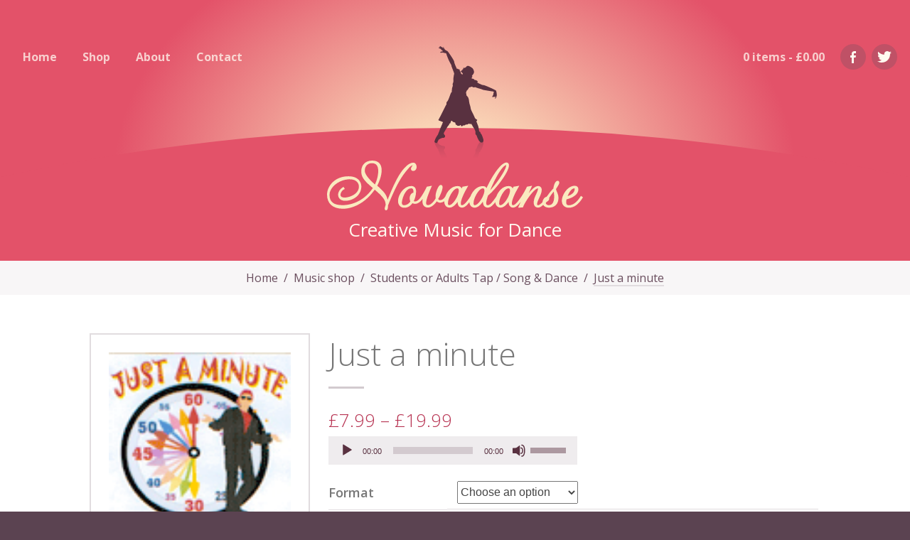

--- FILE ---
content_type: text/html; charset=UTF-8
request_url: https://novadanse-creativemusic.com/music-shop/students-adults-tap-song-dance/just-a-minute/
body_size: 76227
content:

<!doctype html>
<html lang="en-GB">
    <head>
    <meta charset="utf-8">
    <meta http-equiv="x-ua-compatible" content="ie=edge">
    <meta name="viewport" content="width=device-width, initial-scale=1">
    <meta name='robots' content='index, follow, max-image-preview:large, max-snippet:-1, max-video-preview:-1' />
	<style>img:is([sizes="auto" i], [sizes^="auto," i]) { contain-intrinsic-size: 3000px 1500px }</style>
	
	<!-- This site is optimized with the Yoast SEO plugin v25.0 - https://yoast.com/wordpress/plugins/seo/ -->
	<title>Just a minute - Novadanse Creative Music</title>
	<link rel="canonical" href="https://novadanse-creativemusic.com/music-shop/students-adults-tap-song-dance/just-a-minute/" />
	<meta property="og:locale" content="en_GB" />
	<meta property="og:type" content="article" />
	<meta property="og:title" content="Just a minute - Novadanse Creative Music" />
	<meta property="og:url" content="https://novadanse-creativemusic.com/music-shop/students-adults-tap-song-dance/just-a-minute/" />
	<meta property="og:site_name" content="Novadanse Creative Music" />
	<meta property="article:publisher" content="https://www.facebook.com/Novadanse-Creative-Music-346761348855072/" />
	<meta property="article:modified_time" content="2024-03-19T14:42:35+00:00" />
	<meta property="og:image" content="https://novadanse-creativemusic.com/wp-content/uploads/2012/04/minute.gif" />
	<meta property="og:image:width" content="100" />
	<meta property="og:image:height" content="100" />
	<meta property="og:image:type" content="image/gif" />
	<meta name="twitter:card" content="summary_large_image" />
	<meta name="twitter:description" content="[audio mp3=&quot;https://novadanse-creativemusic.com/wp-content/uploads/2012/04/justaminute.mp3&quot;][/audio]" />
	<meta name="twitter:site" content="@novadanse" />
	<meta name="twitter:label1" content="Estimated reading time" />
	<meta name="twitter:data1" content="2 minutes" />
	<script type="application/ld+json" class="yoast-schema-graph">{"@context":"https://schema.org","@graph":[{"@type":"WebPage","@id":"https://novadanse-creativemusic.com/music-shop/students-adults-tap-song-dance/just-a-minute/","url":"https://novadanse-creativemusic.com/music-shop/students-adults-tap-song-dance/just-a-minute/","name":"Just a minute - Novadanse Creative Music","isPartOf":{"@id":"https://novadanse-creativemusic.com/#website"},"primaryImageOfPage":{"@id":"https://novadanse-creativemusic.com/music-shop/students-adults-tap-song-dance/just-a-minute/#primaryimage"},"image":{"@id":"https://novadanse-creativemusic.com/music-shop/students-adults-tap-song-dance/just-a-minute/#primaryimage"},"thumbnailUrl":"https://novadanse-creativemusic.com/wp-content/uploads/2012/04/minute.gif","datePublished":"2013-06-09T13:15:17+00:00","dateModified":"2024-03-19T14:42:35+00:00","breadcrumb":{"@id":"https://novadanse-creativemusic.com/music-shop/students-adults-tap-song-dance/just-a-minute/#breadcrumb"},"inLanguage":"en-GB","potentialAction":[{"@type":"ReadAction","target":["https://novadanse-creativemusic.com/music-shop/students-adults-tap-song-dance/just-a-minute/"]}]},{"@type":"ImageObject","inLanguage":"en-GB","@id":"https://novadanse-creativemusic.com/music-shop/students-adults-tap-song-dance/just-a-minute/#primaryimage","url":"https://novadanse-creativemusic.com/wp-content/uploads/2012/04/minute.gif","contentUrl":"https://novadanse-creativemusic.com/wp-content/uploads/2012/04/minute.gif","width":100,"height":100,"caption":"Just a Minute"},{"@type":"BreadcrumbList","@id":"https://novadanse-creativemusic.com/music-shop/students-adults-tap-song-dance/just-a-minute/#breadcrumb","itemListElement":[{"@type":"ListItem","position":1,"name":"Home","item":"https://novadanse-creativemusic.com/"},{"@type":"ListItem","position":2,"name":"Music shop","item":"https://novadanse-creativemusic.com/music-shop/"},{"@type":"ListItem","position":3,"name":"Just a minute"}]},{"@type":"WebSite","@id":"https://novadanse-creativemusic.com/#website","url":"https://novadanse-creativemusic.com/","name":"Novadanse Creative Music","description":"Creative Music for Dance","publisher":{"@id":"https://novadanse-creativemusic.com/#organization"},"potentialAction":[{"@type":"SearchAction","target":{"@type":"EntryPoint","urlTemplate":"https://novadanse-creativemusic.com/?s={search_term_string}"},"query-input":{"@type":"PropertyValueSpecification","valueRequired":true,"valueName":"search_term_string"}}],"inLanguage":"en-GB"},{"@type":"Organization","@id":"https://novadanse-creativemusic.com/#organization","name":"Novadanse Creative Music","url":"https://novadanse-creativemusic.com/","logo":{"@type":"ImageObject","inLanguage":"en-GB","@id":"https://novadanse-creativemusic.com/#/schema/logo/image/","url":"/wp-content/uploads/2019/12/novadanse-logo-yoast.png","contentUrl":"/wp-content/uploads/2019/12/novadanse-logo-yoast.png","width":800,"height":800,"caption":"Novadanse Creative Music"},"image":{"@id":"https://novadanse-creativemusic.com/#/schema/logo/image/"},"sameAs":["https://www.facebook.com/Novadanse-Creative-Music-346761348855072/","https://x.com/novadanse"]}]}</script>
	<!-- / Yoast SEO plugin. -->


<script type="text/javascript">
/* <![CDATA[ */
window._wpemojiSettings = {"baseUrl":"https:\/\/s.w.org\/images\/core\/emoji\/16.0.1\/72x72\/","ext":".png","svgUrl":"https:\/\/s.w.org\/images\/core\/emoji\/16.0.1\/svg\/","svgExt":".svg","source":{"concatemoji":"https:\/\/novadanse-creativemusic.com\/wp-includes\/js\/wp-emoji-release.min.js?ver=6.8.3"}};
/*! This file is auto-generated */
!function(s,n){var o,i,e;function c(e){try{var t={supportTests:e,timestamp:(new Date).valueOf()};sessionStorage.setItem(o,JSON.stringify(t))}catch(e){}}function p(e,t,n){e.clearRect(0,0,e.canvas.width,e.canvas.height),e.fillText(t,0,0);var t=new Uint32Array(e.getImageData(0,0,e.canvas.width,e.canvas.height).data),a=(e.clearRect(0,0,e.canvas.width,e.canvas.height),e.fillText(n,0,0),new Uint32Array(e.getImageData(0,0,e.canvas.width,e.canvas.height).data));return t.every(function(e,t){return e===a[t]})}function u(e,t){e.clearRect(0,0,e.canvas.width,e.canvas.height),e.fillText(t,0,0);for(var n=e.getImageData(16,16,1,1),a=0;a<n.data.length;a++)if(0!==n.data[a])return!1;return!0}function f(e,t,n,a){switch(t){case"flag":return n(e,"\ud83c\udff3\ufe0f\u200d\u26a7\ufe0f","\ud83c\udff3\ufe0f\u200b\u26a7\ufe0f")?!1:!n(e,"\ud83c\udde8\ud83c\uddf6","\ud83c\udde8\u200b\ud83c\uddf6")&&!n(e,"\ud83c\udff4\udb40\udc67\udb40\udc62\udb40\udc65\udb40\udc6e\udb40\udc67\udb40\udc7f","\ud83c\udff4\u200b\udb40\udc67\u200b\udb40\udc62\u200b\udb40\udc65\u200b\udb40\udc6e\u200b\udb40\udc67\u200b\udb40\udc7f");case"emoji":return!a(e,"\ud83e\udedf")}return!1}function g(e,t,n,a){var r="undefined"!=typeof WorkerGlobalScope&&self instanceof WorkerGlobalScope?new OffscreenCanvas(300,150):s.createElement("canvas"),o=r.getContext("2d",{willReadFrequently:!0}),i=(o.textBaseline="top",o.font="600 32px Arial",{});return e.forEach(function(e){i[e]=t(o,e,n,a)}),i}function t(e){var t=s.createElement("script");t.src=e,t.defer=!0,s.head.appendChild(t)}"undefined"!=typeof Promise&&(o="wpEmojiSettingsSupports",i=["flag","emoji"],n.supports={everything:!0,everythingExceptFlag:!0},e=new Promise(function(e){s.addEventListener("DOMContentLoaded",e,{once:!0})}),new Promise(function(t){var n=function(){try{var e=JSON.parse(sessionStorage.getItem(o));if("object"==typeof e&&"number"==typeof e.timestamp&&(new Date).valueOf()<e.timestamp+604800&&"object"==typeof e.supportTests)return e.supportTests}catch(e){}return null}();if(!n){if("undefined"!=typeof Worker&&"undefined"!=typeof OffscreenCanvas&&"undefined"!=typeof URL&&URL.createObjectURL&&"undefined"!=typeof Blob)try{var e="postMessage("+g.toString()+"("+[JSON.stringify(i),f.toString(),p.toString(),u.toString()].join(",")+"));",a=new Blob([e],{type:"text/javascript"}),r=new Worker(URL.createObjectURL(a),{name:"wpTestEmojiSupports"});return void(r.onmessage=function(e){c(n=e.data),r.terminate(),t(n)})}catch(e){}c(n=g(i,f,p,u))}t(n)}).then(function(e){for(var t in e)n.supports[t]=e[t],n.supports.everything=n.supports.everything&&n.supports[t],"flag"!==t&&(n.supports.everythingExceptFlag=n.supports.everythingExceptFlag&&n.supports[t]);n.supports.everythingExceptFlag=n.supports.everythingExceptFlag&&!n.supports.flag,n.DOMReady=!1,n.readyCallback=function(){n.DOMReady=!0}}).then(function(){return e}).then(function(){var e;n.supports.everything||(n.readyCallback(),(e=n.source||{}).concatemoji?t(e.concatemoji):e.wpemoji&&e.twemoji&&(t(e.twemoji),t(e.wpemoji)))}))}((window,document),window._wpemojiSettings);
/* ]]> */
</script>
<link rel='stylesheet' id='formidable-css' href='https://novadanse-creativemusic.com/wp-content/plugins/formidable/css/formidableforms.css?ver=531757' type='text/css' media='all' />
<style id='wp-emoji-styles-inline-css' type='text/css'>

	img.wp-smiley, img.emoji {
		display: inline !important;
		border: none !important;
		box-shadow: none !important;
		height: 1em !important;
		width: 1em !important;
		margin: 0 0.07em !important;
		vertical-align: -0.1em !important;
		background: none !important;
		padding: 0 !important;
	}
</style>
<link rel='stylesheet' id='wp-block-library-css' href='https://novadanse-creativemusic.com/wp-includes/css/dist/block-library/style.min.css?ver=6.8.3' type='text/css' media='all' />
<style id='classic-theme-styles-inline-css' type='text/css'>
/*! This file is auto-generated */
.wp-block-button__link{color:#fff;background-color:#32373c;border-radius:9999px;box-shadow:none;text-decoration:none;padding:calc(.667em + 2px) calc(1.333em + 2px);font-size:1.125em}.wp-block-file__button{background:#32373c;color:#fff;text-decoration:none}
</style>
<style id='global-styles-inline-css' type='text/css'>
:root{--wp--preset--aspect-ratio--square: 1;--wp--preset--aspect-ratio--4-3: 4/3;--wp--preset--aspect-ratio--3-4: 3/4;--wp--preset--aspect-ratio--3-2: 3/2;--wp--preset--aspect-ratio--2-3: 2/3;--wp--preset--aspect-ratio--16-9: 16/9;--wp--preset--aspect-ratio--9-16: 9/16;--wp--preset--color--black: #000000;--wp--preset--color--cyan-bluish-gray: #abb8c3;--wp--preset--color--white: #ffffff;--wp--preset--color--pale-pink: #f78da7;--wp--preset--color--vivid-red: #cf2e2e;--wp--preset--color--luminous-vivid-orange: #ff6900;--wp--preset--color--luminous-vivid-amber: #fcb900;--wp--preset--color--light-green-cyan: #7bdcb5;--wp--preset--color--vivid-green-cyan: #00d084;--wp--preset--color--pale-cyan-blue: #8ed1fc;--wp--preset--color--vivid-cyan-blue: #0693e3;--wp--preset--color--vivid-purple: #9b51e0;--wp--preset--gradient--vivid-cyan-blue-to-vivid-purple: linear-gradient(135deg,rgba(6,147,227,1) 0%,rgb(155,81,224) 100%);--wp--preset--gradient--light-green-cyan-to-vivid-green-cyan: linear-gradient(135deg,rgb(122,220,180) 0%,rgb(0,208,130) 100%);--wp--preset--gradient--luminous-vivid-amber-to-luminous-vivid-orange: linear-gradient(135deg,rgba(252,185,0,1) 0%,rgba(255,105,0,1) 100%);--wp--preset--gradient--luminous-vivid-orange-to-vivid-red: linear-gradient(135deg,rgba(255,105,0,1) 0%,rgb(207,46,46) 100%);--wp--preset--gradient--very-light-gray-to-cyan-bluish-gray: linear-gradient(135deg,rgb(238,238,238) 0%,rgb(169,184,195) 100%);--wp--preset--gradient--cool-to-warm-spectrum: linear-gradient(135deg,rgb(74,234,220) 0%,rgb(151,120,209) 20%,rgb(207,42,186) 40%,rgb(238,44,130) 60%,rgb(251,105,98) 80%,rgb(254,248,76) 100%);--wp--preset--gradient--blush-light-purple: linear-gradient(135deg,rgb(255,206,236) 0%,rgb(152,150,240) 100%);--wp--preset--gradient--blush-bordeaux: linear-gradient(135deg,rgb(254,205,165) 0%,rgb(254,45,45) 50%,rgb(107,0,62) 100%);--wp--preset--gradient--luminous-dusk: linear-gradient(135deg,rgb(255,203,112) 0%,rgb(199,81,192) 50%,rgb(65,88,208) 100%);--wp--preset--gradient--pale-ocean: linear-gradient(135deg,rgb(255,245,203) 0%,rgb(182,227,212) 50%,rgb(51,167,181) 100%);--wp--preset--gradient--electric-grass: linear-gradient(135deg,rgb(202,248,128) 0%,rgb(113,206,126) 100%);--wp--preset--gradient--midnight: linear-gradient(135deg,rgb(2,3,129) 0%,rgb(40,116,252) 100%);--wp--preset--font-size--small: 13px;--wp--preset--font-size--medium: 20px;--wp--preset--font-size--large: 36px;--wp--preset--font-size--x-large: 42px;--wp--preset--spacing--20: 0.44rem;--wp--preset--spacing--30: 0.67rem;--wp--preset--spacing--40: 1rem;--wp--preset--spacing--50: 1.5rem;--wp--preset--spacing--60: 2.25rem;--wp--preset--spacing--70: 3.38rem;--wp--preset--spacing--80: 5.06rem;--wp--preset--shadow--natural: 6px 6px 9px rgba(0, 0, 0, 0.2);--wp--preset--shadow--deep: 12px 12px 50px rgba(0, 0, 0, 0.4);--wp--preset--shadow--sharp: 6px 6px 0px rgba(0, 0, 0, 0.2);--wp--preset--shadow--outlined: 6px 6px 0px -3px rgba(255, 255, 255, 1), 6px 6px rgba(0, 0, 0, 1);--wp--preset--shadow--crisp: 6px 6px 0px rgba(0, 0, 0, 1);}:where(.is-layout-flex){gap: 0.5em;}:where(.is-layout-grid){gap: 0.5em;}body .is-layout-flex{display: flex;}.is-layout-flex{flex-wrap: wrap;align-items: center;}.is-layout-flex > :is(*, div){margin: 0;}body .is-layout-grid{display: grid;}.is-layout-grid > :is(*, div){margin: 0;}:where(.wp-block-columns.is-layout-flex){gap: 2em;}:where(.wp-block-columns.is-layout-grid){gap: 2em;}:where(.wp-block-post-template.is-layout-flex){gap: 1.25em;}:where(.wp-block-post-template.is-layout-grid){gap: 1.25em;}.has-black-color{color: var(--wp--preset--color--black) !important;}.has-cyan-bluish-gray-color{color: var(--wp--preset--color--cyan-bluish-gray) !important;}.has-white-color{color: var(--wp--preset--color--white) !important;}.has-pale-pink-color{color: var(--wp--preset--color--pale-pink) !important;}.has-vivid-red-color{color: var(--wp--preset--color--vivid-red) !important;}.has-luminous-vivid-orange-color{color: var(--wp--preset--color--luminous-vivid-orange) !important;}.has-luminous-vivid-amber-color{color: var(--wp--preset--color--luminous-vivid-amber) !important;}.has-light-green-cyan-color{color: var(--wp--preset--color--light-green-cyan) !important;}.has-vivid-green-cyan-color{color: var(--wp--preset--color--vivid-green-cyan) !important;}.has-pale-cyan-blue-color{color: var(--wp--preset--color--pale-cyan-blue) !important;}.has-vivid-cyan-blue-color{color: var(--wp--preset--color--vivid-cyan-blue) !important;}.has-vivid-purple-color{color: var(--wp--preset--color--vivid-purple) !important;}.has-black-background-color{background-color: var(--wp--preset--color--black) !important;}.has-cyan-bluish-gray-background-color{background-color: var(--wp--preset--color--cyan-bluish-gray) !important;}.has-white-background-color{background-color: var(--wp--preset--color--white) !important;}.has-pale-pink-background-color{background-color: var(--wp--preset--color--pale-pink) !important;}.has-vivid-red-background-color{background-color: var(--wp--preset--color--vivid-red) !important;}.has-luminous-vivid-orange-background-color{background-color: var(--wp--preset--color--luminous-vivid-orange) !important;}.has-luminous-vivid-amber-background-color{background-color: var(--wp--preset--color--luminous-vivid-amber) !important;}.has-light-green-cyan-background-color{background-color: var(--wp--preset--color--light-green-cyan) !important;}.has-vivid-green-cyan-background-color{background-color: var(--wp--preset--color--vivid-green-cyan) !important;}.has-pale-cyan-blue-background-color{background-color: var(--wp--preset--color--pale-cyan-blue) !important;}.has-vivid-cyan-blue-background-color{background-color: var(--wp--preset--color--vivid-cyan-blue) !important;}.has-vivid-purple-background-color{background-color: var(--wp--preset--color--vivid-purple) !important;}.has-black-border-color{border-color: var(--wp--preset--color--black) !important;}.has-cyan-bluish-gray-border-color{border-color: var(--wp--preset--color--cyan-bluish-gray) !important;}.has-white-border-color{border-color: var(--wp--preset--color--white) !important;}.has-pale-pink-border-color{border-color: var(--wp--preset--color--pale-pink) !important;}.has-vivid-red-border-color{border-color: var(--wp--preset--color--vivid-red) !important;}.has-luminous-vivid-orange-border-color{border-color: var(--wp--preset--color--luminous-vivid-orange) !important;}.has-luminous-vivid-amber-border-color{border-color: var(--wp--preset--color--luminous-vivid-amber) !important;}.has-light-green-cyan-border-color{border-color: var(--wp--preset--color--light-green-cyan) !important;}.has-vivid-green-cyan-border-color{border-color: var(--wp--preset--color--vivid-green-cyan) !important;}.has-pale-cyan-blue-border-color{border-color: var(--wp--preset--color--pale-cyan-blue) !important;}.has-vivid-cyan-blue-border-color{border-color: var(--wp--preset--color--vivid-cyan-blue) !important;}.has-vivid-purple-border-color{border-color: var(--wp--preset--color--vivid-purple) !important;}.has-vivid-cyan-blue-to-vivid-purple-gradient-background{background: var(--wp--preset--gradient--vivid-cyan-blue-to-vivid-purple) !important;}.has-light-green-cyan-to-vivid-green-cyan-gradient-background{background: var(--wp--preset--gradient--light-green-cyan-to-vivid-green-cyan) !important;}.has-luminous-vivid-amber-to-luminous-vivid-orange-gradient-background{background: var(--wp--preset--gradient--luminous-vivid-amber-to-luminous-vivid-orange) !important;}.has-luminous-vivid-orange-to-vivid-red-gradient-background{background: var(--wp--preset--gradient--luminous-vivid-orange-to-vivid-red) !important;}.has-very-light-gray-to-cyan-bluish-gray-gradient-background{background: var(--wp--preset--gradient--very-light-gray-to-cyan-bluish-gray) !important;}.has-cool-to-warm-spectrum-gradient-background{background: var(--wp--preset--gradient--cool-to-warm-spectrum) !important;}.has-blush-light-purple-gradient-background{background: var(--wp--preset--gradient--blush-light-purple) !important;}.has-blush-bordeaux-gradient-background{background: var(--wp--preset--gradient--blush-bordeaux) !important;}.has-luminous-dusk-gradient-background{background: var(--wp--preset--gradient--luminous-dusk) !important;}.has-pale-ocean-gradient-background{background: var(--wp--preset--gradient--pale-ocean) !important;}.has-electric-grass-gradient-background{background: var(--wp--preset--gradient--electric-grass) !important;}.has-midnight-gradient-background{background: var(--wp--preset--gradient--midnight) !important;}.has-small-font-size{font-size: var(--wp--preset--font-size--small) !important;}.has-medium-font-size{font-size: var(--wp--preset--font-size--medium) !important;}.has-large-font-size{font-size: var(--wp--preset--font-size--large) !important;}.has-x-large-font-size{font-size: var(--wp--preset--font-size--x-large) !important;}
:where(.wp-block-post-template.is-layout-flex){gap: 1.25em;}:where(.wp-block-post-template.is-layout-grid){gap: 1.25em;}
:where(.wp-block-columns.is-layout-flex){gap: 2em;}:where(.wp-block-columns.is-layout-grid){gap: 2em;}
:root :where(.wp-block-pullquote){font-size: 1.5em;line-height: 1.6;}
</style>
<link rel='stylesheet' id='contact-form-7-css' href='https://novadanse-creativemusic.com/wp-content/plugins/contact-form-7/includes/css/styles.css?ver=6.0.6' type='text/css' media='all' />
<style id='woocommerce-inline-inline-css' type='text/css'>
.woocommerce form .form-row .required { visibility: visible; }
</style>
<link rel='stylesheet' id='brands-styles-css' href='https://novadanse-creativemusic.com/wp-content/plugins/woocommerce/assets/css/brands.css?ver=9.8.6' type='text/css' media='all' />
<link rel='stylesheet' id='sage/css-css' href='https://novadanse-creativemusic.com/wp-content/themes/novadanse-v3/styles/main.css' type='text/css' media='all' />
<script type="text/javascript" src="https://novadanse-creativemusic.com/wp-includes/js/jquery/jquery.min.js?ver=3.7.1" id="jquery-core-js"></script>
<script type="text/javascript" src="https://novadanse-creativemusic.com/wp-includes/js/jquery/jquery-migrate.min.js?ver=3.4.1" id="jquery-migrate-js"></script>
<script type="text/javascript" src="https://novadanse-creativemusic.com/wp-content/plugins/woocommerce/assets/js/jquery-blockui/jquery.blockUI.min.js?ver=2.7.0-wc.9.8.6" id="jquery-blockui-js" defer="defer" data-wp-strategy="defer"></script>
<script type="text/javascript" id="wc-add-to-cart-js-extra">
/* <![CDATA[ */
var wc_add_to_cart_params = {"ajax_url":"\/wp-admin\/admin-ajax.php","wc_ajax_url":"\/?wc-ajax=%%endpoint%%","i18n_view_cart":"View basket","cart_url":"https:\/\/novadanse-creativemusic.com\/cart\/","is_cart":"","cart_redirect_after_add":"no"};
/* ]]> */
</script>
<script type="text/javascript" src="https://novadanse-creativemusic.com/wp-content/plugins/woocommerce/assets/js/frontend/add-to-cart.min.js?ver=9.8.6" id="wc-add-to-cart-js" defer="defer" data-wp-strategy="defer"></script>
<script type="text/javascript" id="wc-single-product-js-extra">
/* <![CDATA[ */
var wc_single_product_params = {"i18n_required_rating_text":"Please select a rating","i18n_rating_options":["1 of 5 stars","2 of 5 stars","3 of 5 stars","4 of 5 stars","5 of 5 stars"],"i18n_product_gallery_trigger_text":"View full-screen image gallery","review_rating_required":"yes","flexslider":{"rtl":false,"animation":"slide","smoothHeight":true,"directionNav":false,"controlNav":"thumbnails","slideshow":false,"animationSpeed":500,"animationLoop":false,"allowOneSlide":false},"zoom_enabled":"","zoom_options":[],"photoswipe_enabled":"","photoswipe_options":{"shareEl":false,"closeOnScroll":false,"history":false,"hideAnimationDuration":0,"showAnimationDuration":0},"flexslider_enabled":""};
/* ]]> */
</script>
<script type="text/javascript" src="https://novadanse-creativemusic.com/wp-content/plugins/woocommerce/assets/js/frontend/single-product.min.js?ver=9.8.6" id="wc-single-product-js" defer="defer" data-wp-strategy="defer"></script>
<script type="text/javascript" src="https://novadanse-creativemusic.com/wp-content/plugins/woocommerce/assets/js/js-cookie/js.cookie.min.js?ver=2.1.4-wc.9.8.6" id="js-cookie-js" defer="defer" data-wp-strategy="defer"></script>
<script type="text/javascript" id="woocommerce-js-extra">
/* <![CDATA[ */
var woocommerce_params = {"ajax_url":"\/wp-admin\/admin-ajax.php","wc_ajax_url":"\/?wc-ajax=%%endpoint%%","i18n_password_show":"Show password","i18n_password_hide":"Hide password"};
/* ]]> */
</script>
<script type="text/javascript" src="https://novadanse-creativemusic.com/wp-content/plugins/woocommerce/assets/js/frontend/woocommerce.min.js?ver=9.8.6" id="woocommerce-js" defer="defer" data-wp-strategy="defer"></script>
<link rel="https://api.w.org/" href="https://novadanse-creativemusic.com/wp-json/" /><link rel="alternate" title="JSON" type="application/json" href="https://novadanse-creativemusic.com/wp-json/wp/v2/product/1148" /><link rel="EditURI" type="application/rsd+xml" title="RSD" href="https://novadanse-creativemusic.com/xmlrpc.php?rsd" />
<meta name="generator" content="WordPress 6.8.3" />
<meta name="generator" content="WooCommerce 9.8.6" />
<link rel='shortlink' href='https://novadanse-creativemusic.com/?p=1148' />
<link rel="alternate" title="oEmbed (JSON)" type="application/json+oembed" href="https://novadanse-creativemusic.com/wp-json/oembed/1.0/embed?url=https%3A%2F%2Fnovadanse-creativemusic.com%2Fmusic-shop%2Fstudents-adults-tap-song-dance%2Fjust-a-minute%2F" />
<link rel="alternate" title="oEmbed (XML)" type="text/xml+oembed" href="https://novadanse-creativemusic.com/wp-json/oembed/1.0/embed?url=https%3A%2F%2Fnovadanse-creativemusic.com%2Fmusic-shop%2Fstudents-adults-tap-song-dance%2Fjust-a-minute%2F&#038;format=xml" />
	<noscript><style>.woocommerce-product-gallery{ opacity: 1 !important; }</style></noscript>
			<style type="text/css" id="wp-custom-css">
			.woocommerce mark { display: none; }		</style>
		            <link href="https://fonts.googleapis.com/css?family=Barlow+Semi+Condensed:300,400,500|Open+Sans:300,400,600,700" rel="stylesheet">
    <meta name="keywords" content="Novadanse, Novadance, MP3, CDs, Music for Ballet Class, Ballet, Music, Dance, Classes, Dance Teacher, Ballet Class, Music Class, Ballet School, Modern Dance, Greek Dance, Tap, Festival, Dance cds, Music for dance, Music for ballet, Music for tap, Surrey, UK"/>
    <meta name="copyright" content="Jill Couch"/>
    <meta name="author" content="Jill Couch"/>
</head>
    <body class="wp-singular product-template-default single single-product postid-1148 wp-theme-novadanse-v3 theme-novadanse-v3 woocommerce woocommerce-page woocommerce-no-js just-a-minute">
        <div class="site-wrapper">

            <header class="header-global">

    <nav data-headroom class="nav-global">
        <div class="nav-inner">
        <span id="site-nav-burger-toggle" class="site-nav-burger-toggle hamburger hamburger--spring">
            <span class="hamburger-box">
                <span class="hamburger-inner"></span>
            </span>
        </span>
        <div class="menu-mainnav-container"><ul id="menu-mainnav" class="nav-primary"><li id="menu-item-2278" class="menu-item menu-item-type-custom menu-item-object-custom menu-item-home menu-item-2278"><a href="https://novadanse-creativemusic.com/">Home</a></li>
<li id="menu-item-2279" class="menu-item menu-item-type-post_type menu-item-object-page current_page_parent menu-item-2279"><a href="https://novadanse-creativemusic.com/music-shop/">Shop</a></li>
<li id="menu-item-38" class="menu-item menu-item-type-post_type menu-item-object-page menu-item-38"><a href="https://novadanse-creativemusic.com/about-novadanse/">About</a></li>
<li id="menu-item-16" class="menu-item menu-item-type-post_type menu-item-object-page menu-item-16"><a href="https://novadanse-creativemusic.com/contact/">Contact</a></li>
</ul></div>        <a class="nav-twitter" href="https://twitter.com/intent/follow?original_referer=https%3A%2F%2Fnovadanse-creativemusic.com%2F&ref_src=twsrc%5Etfw&region=follow_link&screen_name=novadanse&tw_p=followbutton" target="_blank">
            <svg width="20px" height="16px" viewBox="0 0 20 16" version="1.1" xmlns="http://www.w3.org/2000/svg" xmlns:xlink="http://www.w3.org/1999/xlink">
                <path d="M17.6395939,2.525 C18.4898477,2.025 19.1370558,1.2375 19.4416244,0.3 C18.6548223,0.7625 17.7664975,1.1 16.8401015,1.275 C16.0913706,0.4875 15.0253807,0 13.8451777,0 C11.5736041,0 9.74619289,1.8125 9.74619289,4.0375 C9.74619289,4.35 9.78426396,4.6625 9.84771574,4.9625 C6.44670051,4.7875 3.41370558,3.1875 1.39593909,0.7375 C1.04060914,1.3375 0.837563452,2.025 0.837563452,2.775 C0.837563452,4.175 1.56091371,5.4125 2.66497462,6.1375 C1.99238579,6.1125 1.35786802,5.925 0.812182741,5.625 L0.812182741,5.675 C0.812182741,7.6375 2.22081218,9.2625 4.09898477,9.6375 C3.75634518,9.725 3.38832487,9.775 3.02030457,9.775 C2.75380711,9.775 2.5,9.75 2.24619289,9.7125 C2.76649746,11.3125 4.27664975,12.475 6.0786802,12.5125 C4.67005076,13.6 2.90609137,14.2375 0.989847716,14.2375 C0.647208122,14.2375 0.329949239,14.225 0,14.1875 C1.81472081,15.3375 3.97208122,16 6.29441624,16 C13.8324873,16 17.9568528,9.85 17.9568528,4.5125 C17.9568528,4.3375 17.9568528,4.1625 17.9441624,3.9875 C18.7436548,3.4125 19.4416244,2.7 20,1.9 C19.2639594,2.2125 18.464467,2.4375 17.6395939,2.525 Z"></path>
            </svg>
        </a>
        <a class="nav-facebook" href="https://www.facebook.com/Novadanse-Creative-Music-346761348855072/" target="_blank">
            <svg width="8px" height="17px" viewBox="0 0 8 17" version="1.1" xmlns="http://www.w3.org/2000/svg" xmlns:xlink="http://www.w3.org/1999/xlink">
                <path d="M5.5, 3 L8, 3 L8, 0 L5.5, 0 C3.57, 0 2, 1.57 2, 3.5 L2, 6 L0, 6 L0, 9 L2, 9 L2, 17.2480469 L5, 17.2480469 L5, 9 L7.5, 9 L8, 6 L5, 6 L5, 3.5 C5, 3.229 5.229, 3 5.5, 3 Z"></path>
            </svg>
        </a>
        <a class="nav-cart" href="https://novadanse-creativemusic.com/cart/" title="View your shopping cart">
            0 items - <span class="woocommerce-Price-amount amount"><bdi><span class="woocommerce-Price-currencySymbol">&pound;</span>0.00</bdi></span>        </a>
        <div class="nav-search">
            <form role="search" method="get" id="search-form-global" class="search-form-global" action="https://novadanse-creativemusic.com/">
	<label class="site-search-label">
		<span class="screen-reader-text">Search for:</span>
		<input type="search" class="site-search-field" id="search-field" placeholder="Search…" value="" name="s" autocomplete="off">
	</label>
	<button type="submit" class="site-search-submit" value="Search">Search</button>
</form>        </div>
        <div class="overlay"></div>
        </div>
    </nav>
    
    <svg class="silhouette" xmlns="http://www.w3.org/2000/svg" width="89" height="181" viewBox="0 0 89 181">
        <defs>
            <linearGradient x1="50%" y1="50%" x2="50%" y2="0" id="silhouette_gradient">
                <stop class="gradient-color" offset="0%" stop-opacity="0"></stop>
                <stop class="gradient-color" offset="100%" stop-opacity="0.25"></stop>
            </linearGradient>
        </defs>
        <path class="silhouette-shape" d="M3.9 126.8C3.9 126.8 2.3 129.3 1.9 130.4 1.5 131.3 0.5 133.9 0.7 134.3 0.9 134.8 0.7 135.2 1.8 135.8 2.9 136.3 3.8 136.7 4.2 136 4.6 135.3 6.2 131.6 7.2 131 8.2 130.4 11.8 128.7 13 128.9 14.2 129.1 15.4 128.3 15.6 126.9 15.8 125.6 14.4 124.7 14.2 124.1 14.1 123.5 13.3 122.9 14.1 121.5 14.8 120.1 17.2 116.3 18.4 114.2 19.5 112 20.8 111.5 21.1 110.5 21.4 109.5 21.6 108.8 21.6 108.8 21.6 108.8 22 109.3 22.6 108.7 23.3 108.1 23.8 104.6 24.7 104.8 25.6 105.1 25.6 106.3 27.7 106.9 29.8 107.5 29.8 107.1 30.2 109.1 30.6 111.1 31.3 110.3 32.3 111.4 33.3 112.5 33.9 111.9 35.1 112.1 36.3 112.3 37.3 109.9 37.7 111.3 38.1 112.8 39.3 112.9 39.9 112.5 40.4 112 40.8 111 42.1 111.5 43.4 112 44.1 109.9 45.9 110.2 47.6 110.6 48.7 108.5 49.2 109.1 49.7 109.6 52.6 109.5 52.6 109.5 52.6 109.5 55 113.9 56.1 115.4 57.1 116.8 58.4 119.9 58.3 120.5 58.2 121.1 58 122.8 58.3 123.7 58.5 124.5 59.9 125.1 60.1 126.2 60.3 127.4 61.8 130.4 62.5 131.8 63.2 133.2 65.2 135.4 66.2 135.6 67.4 135.8 68.5 135.3 69 134.6 69.6 134 69.7 132.2 69.2 130.4 68.6 128.6 67.8 126.4 67.2 125 66.7 123.6 65.2 122.3 65.2 122.3 65.2 122.3 65.6 121 64.8 120.6 63.9 120.2 63.5 120.3 63.4 119.3 63.3 118.3 62.6 113.8 61.9 111.9 61.2 110.1 59.5 105.7 59.5 105.7 59.5 105.7 60.5 105.1 60.7 104 60.9 102.9 57.9 103 57.1 100.1 56.1 97.2 51.6 89.7 51.5 87.2 51.4 84.6 49.9 82.2 49.5 79 49.2 75.9 48.7 73.2 47.7 71.7 46.6 70.1 45.3 69 45.3 69 45.3 69 45.9 67.4 45.4 66.9 45 66.4 44.8 65.7 45.3 64.4 45.7 63.1 45.9 62.7 45.9 62.7 45.9 62.7 47.2 61.5 48 60.4 48.8 59.2 49.2 57.9 49.8 57.9 50.4 57.8 51.8 57.6 52.1 57.2 52.5 56.7 53.7 57 54.3 57.5 55 58 56.8 58 56.8 58L57.4 57.5C57.4 57.5 62.1 59.3 64.3 59.8 66.5 60.2 67.8 61.2 69.7 61.6 71.6 62 80 63.3 81 63.5 82.1 63.7 83.6 63.5 84 64.2 84.4 64.9 83.6 65.7 83.6 66.3 83.6 66.9 83.5 68.2 83.1 68.8 82.8 69.4 82 70.6 82 71.1 82.1 71.6 82.4 72 83 71.6 83.6 71.2 84.2 70.6 84.2 70.6 84.2 70.6 83.9 71.3 84.2 71.5 84.6 71.7 84.9 71.5 84.9 71.5 84.9 71.5 85.5 71.1 85.6 71.3 85.8 71.6 86.7 70 86.6 70.6 86.6 71.1 86.2 72.7 85.9 73.1 85.5 73.6 86 74.4 86.6 73.6 87.2 72.7 88.4 70 88.3 68.7 88.2 67.3 87.9 63.5 87.2 62.5 86.5 61.6 70.6 54.4 69.2 54.7 67.9 55.1 60.5 51 60.5 51 60.5 51 62.2 50.2 61.1 49.2 60 48.4 59 47.3 57.9 47.7 56.7 48.1 56.2 45.8 55.2 45.9 54.2 46 52.7 45.2 52.7 45.2 52.7 45.2 52.9 44.3 53.4 43.8 53.9 43.4 54.3 42.4 53.7 42.3 53.2 42.2 53.1 42 53.7 41.2 54.4 40.3 56.7 37.9 56.2 35.5 55.7 33.2 54.7 31.1 53.1 30.2 51.6 29.3 49.3 27.5 47.7 27.7 46 27.8 45.9 28.4 45.9 28.4 45.9 28.4 44.6 29.8 44.1 30.1 43.5 30.5 43.1 30.5 42.4 30.5 41.8 30.5 41.4 30.2 41.1 30.8 40.8 31.3 41.6 32.1 41.1 32.2 40.5 32.3 39.9 32.7 39.9 32.7 39.9 32.8 40.2 33 40.2 33.5 39.9 33.6 39.5 33.2 39.4 33.5 39.3 33.9 39.3 34.2 38.8 34.4 38.6 34.5 38.2 34.4 38 34.9 37.5 35.9 38.4 36.5 38.4 36.5 38.4 36.5 41.9 38.6 39.7 40 38.2 38.9 38.7 38.8 37.5 37.8 37 37.4 38 35.9 37.2 35.7 36.4 35.5 35.9 34.7 36.2 34 36.4 33.2 35.7 32.5 34.9 32.6 34.1 32.7 33.4 31.7 33.4 31.7 33.4 31.7 32.9 31.5 32.8 31.7 32.6 32 32.2 32 32.2 32 32.2 32 28.3 23.8 28.3 21.8 28.4 19.9 19.5 7.5 19.5 7.5 19.5 7.5 18.5 6.6 16.7 5.8 15.6 5.3 14.8 4.2 14.5 3.6 14.2 2.9 13.6 2.2 13.6 1.6 13.5 1 12.7 0.4 12.8 1.3 12.9 2 13.2 2.3 13.1 3 13 3.4 12 1.6 11.3 1.5 10.4 1.3 8.8-0.3 8.6 0 8.3 0.4 8.3 0.5 8.9 1.1 8.5 0.9 8.4 1 8.2 0.6 7.8 0.4 7.4 0.6 7.4 1 7.5 1.3 8.1 1.7 8.7 1.9 7.9 1.8 7.9 2 7.3 1.8 6.7 1.5 6 2.3 6.9 2.7 7.1 2.9 7.9 3.3 8.8 3.5 9.7 3.6 10 4.9 10.7 5.5 11.5 6.1 12.4 6.3 12.4 7 12.4 7.3 11.8 7.6 11 7.5 10.2 7.5 9.1 7.7 8.8 8.5 8.7 9.4 9.4 9.2 10.1 9.1 10.7 9 10.6 9.3 11.8 9.1 13.7 8.9 13.5 9.5 14.6 9.6 15.5 9.6 17 9.8 17.2 10.4 17.2 11 19.9 18 20.8 19.8 21.8 21.6 22.4 23.4 23.1 24.4 23.8 25.4 24.5 26.5 24.5 27.6 24.5 28.7 28.6 38.1 28.4 38.8 28.1 39.5 27.4 43.7 27.2 45.8 26.9 47.9 27.7 49.6 26.7 51.7 25.6 53.9 26.5 55.7 26.5 55.7 26.5 55.7 25.8 57.5 25.4 59.2 24.9 60.9 25.3 63.5 24.9 64.4 24.4 65.3 24.1 64.9 23.6 66.2 23 67.5 20.2 76.2 18.9 77.4 17.6 78.7 17.3 80.1 17.4 80.4 17.5 80.8 17.8 81.4 17.2 82.3 16.6 83.2 7.1 102.5 6.4 103.3 5.6 104.1 6.6 104.6 7.9 105 9.2 105.4 12.6 106.9 12.6 106.9 12.6 106.9 9 115.5 8.2 117.3 7.6 119.1 6.8 121.4 6.2 122.3 6.4 123.3 3.9 126.8 3.9 126.8Z"/>
        <path class="silhouette-reflection" d="M51.7 181C52.7 177.8 56.3 171.8 57.1 169.3 57.9 166.3 60.9 166.5 60.7 165.4 60.5 164.3 59.5 163.7 59.5 163.7 59.5 163.7 61.2 159.3 61.9 157.4 62.6 155.5 63.3 151.1 63.4 150.1 63.5 149 63.9 149.2 64.8 148.8 65.6 148.3 65.2 147.1 65.2 147.1 65.2 147.1 66.7 145.8 67.2 144.3 67.8 143 68.6 140.7 69.2 138.9 69.7 137.1 69.6 135.4 69 134.7 68.5 134 67.4 133.5 66.2 133.8 65.2 134 63.2 136.2 62.5 137.6 61.8 138.9 60.3 142 60.1 143.1 59.9 144.2 58.5 144.8 58.3 145.7 58 146.5 58.2 148.3 58.3 148.9 58.4 149.5 57.1 152.5 56.1 154 55 155.5 52.6 159.8 52.6 159.8 52.6 159.8 49.7 159.7 49.2 160.3 48.7 160.9 47.6 158.8 45.9 159.1 44.1 159.5 43.4 157.3 42.1 157.9 40.8 158.4 40.4 157.3 39.9 156.9 39.3 156.5 38.1 156.6 37.7 158 37.3 159.5 36.3 157.1 35.1 157.3 33.9 157.5 33.3 156.8 32.3 157.9 31.3 159.1 30.6 158.3 30.2 160.3 29.8 162.3 29.8 161.9 27.7 162.5 25.6 163.1 25.6 164.3 24.7 164.5 23.8 164.8 23.3 161.3 22.6 160.7 22 160.1 21.6 160.6 21.6 160.6 21.6 160.6 21.4 159.9 21.1 158.9 20.8 157.9 19.5 157.3 18.4 155.2 17.2 153.1 14.8 149.3 14.1 147.8 13.3 146.5 14.1 145.9 14.2 145.3 14.4 144.7 15.8 143.8 15.6 142.4 15.4 141.1 14.2 140.3 13 140.5 11.8 140.6 8.2 138.9 7.2 138.3 6.2 137.7 4.6 134 4.2 133.4 3.8 132.7 2.9 133.1 1.8 133.6 0.7 134.1 0.9 134.6 0.7 135.1 0.5 135.5 1.5 138.1 1.9 139 2.3 140 3.9 142.5 3.9 142.5 3.9 142.5 6.4 146 6.2 147.1 6.8 147.9 7.6 150.3 8.2 152.1 9 153.9 12.6 162.5 12.6 162.5 12.6 162.5 9.2 163.9 7.9 164.4 6.6 164.8 5.6 165.3 6.4 166.1 6.9 166.6 11.1 175 14.1 181L51.7 181 51.7 181Z" fill="url(#silhouette_gradient)"/>
    </svg>

    <a class="brand-global" href="https://novadanse-creativemusic.com/">Novadanse Creative Music</a>

    <h2>Creative Music for Dance</h2>
</header>

            <main class="main-global" role="document">
                
                                                                    <nav class="woocommerce-breadcrumb" aria-label="Breadcrumb"><a href="https://novadanse-creativemusic.com">Home</a>&nbsp;&nbsp;/&nbsp;&nbsp;<a href="https://novadanse-creativemusic.com/music-shop/">Music shop</a>&nbsp;&nbsp;/&nbsp;&nbsp;<a href="https://novadanse-creativemusic.com/music-shop/music-styles/students-adults-tap-song-dance/">Students or Adults Tap / Song &amp; Dance</a>&nbsp;&nbsp;/&nbsp;&nbsp;<span>Just a minute</span></nav>                                <div class="wrapper-outer">
                    <div class="wrapper">

                        <div class="content-global" role="main">
                                                            
	
			<div class="woocommerce-notices-wrapper"></div><div id="product-1148" class="product type-product post-1148 status-publish first instock product_cat-students-adults-tap-song-dance product_tag-cds product_tag-mp3 has-post-thumbnail shipping-taxable purchasable product-type-variable">
	<div class="entry-wrapper"><div class="entry-image">
	<div class="woocommerce-product-gallery woocommerce-product-gallery--with-images woocommerce-product-gallery--columns-4 images" data-columns="4" style="opacity: 0; transition: opacity .25s ease-in-out;">
	<div class="woocommerce-product-gallery__wrapper">
		<div data-thumb="https://novadanse-creativemusic.com/wp-content/uploads/2012/04/minute.gif" data-thumb-alt="Just a Minute" data-thumb-srcset="https://novadanse-creativemusic.com/wp-content/uploads/2012/04/minute.gif 100w, https://novadanse-creativemusic.com/wp-content/uploads/2012/04/minute-90x90.gif 90w"  data-thumb-sizes="(max-width: 100px) 100vw, 100px" class="woocommerce-product-gallery__image"><a href="https://novadanse-creativemusic.com/wp-content/uploads/2012/04/minute.gif"><img width="100" height="100" src="https://novadanse-creativemusic.com/wp-content/uploads/2012/04/minute.gif" class="wp-post-image" alt="Just a Minute" data-caption="" data-src="https://novadanse-creativemusic.com/wp-content/uploads/2012/04/minute.gif" data-large_image="https://novadanse-creativemusic.com/wp-content/uploads/2012/04/minute.gif" data-large_image_width="100" data-large_image_height="100" decoding="async" srcset="https://novadanse-creativemusic.com/wp-content/uploads/2012/04/minute.gif 100w, https://novadanse-creativemusic.com/wp-content/uploads/2012/04/minute-90x90.gif 90w" sizes="(max-width: 100px) 100vw, 100px" /></a></div>	</div>
</div>
	</div>
	<div class="summary entry-summary">
		<h1 class="product_title entry-title">Just a minute</h1><p class="price"><span class="woocommerce-Price-amount amount"><bdi><span class="woocommerce-Price-currencySymbol">&pound;</span>7.99</bdi></span> &ndash; <span class="woocommerce-Price-amount amount"><bdi><span class="woocommerce-Price-currencySymbol">&pound;</span>19.99</bdi></span></p>
<div class="woocommerce-product-details__short-description">
	<!--[if lt IE 9]><script>document.createElement('audio');</script><![endif]-->
<audio class="wp-audio-shortcode" id="audio-1148-1" preload="none" style="width: 100%;" controls="controls"><source type="audio/mpeg" src="https://novadanse-creativemusic.com/wp-content/uploads/2012/04/justaminute.mp3?_=1" /><a href="https://novadanse-creativemusic.com/wp-content/uploads/2012/04/justaminute.mp3">https://novadanse-creativemusic.com/wp-content/uploads/2012/04/justaminute.mp3</a></audio>
</div>

<form class="variations_form cart" action="https://novadanse-creativemusic.com/music-shop/students-adults-tap-song-dance/just-a-minute/" method="post" enctype='multipart/form-data' data-product_id="1148" data-product_variations="[{&quot;attributes&quot;:{&quot;attribute_format&quot;:&quot;CD&quot;},&quot;availability_html&quot;:&quot;&quot;,&quot;backorders_allowed&quot;:false,&quot;dimensions&quot;:{&quot;length&quot;:&quot;&quot;,&quot;width&quot;:&quot;&quot;,&quot;height&quot;:&quot;&quot;},&quot;dimensions_html&quot;:&quot;N\/A&quot;,&quot;display_price&quot;:19.99,&quot;display_regular_price&quot;:19.99,&quot;image&quot;:{&quot;title&quot;:&quot;Just a Minute&quot;,&quot;caption&quot;:&quot;&quot;,&quot;url&quot;:&quot;https:\/\/novadanse-creativemusic.com\/wp-content\/uploads\/2012\/04\/minute.gif&quot;,&quot;alt&quot;:&quot;Just a Minute&quot;,&quot;src&quot;:&quot;https:\/\/novadanse-creativemusic.com\/wp-content\/uploads\/2012\/04\/minute.gif&quot;,&quot;srcset&quot;:&quot;https:\/\/novadanse-creativemusic.com\/wp-content\/uploads\/2012\/04\/minute.gif 100w, https:\/\/novadanse-creativemusic.com\/wp-content\/uploads\/2012\/04\/minute-90x90.gif 90w&quot;,&quot;sizes&quot;:&quot;(max-width: 100px) 100vw, 100px&quot;,&quot;full_src&quot;:&quot;https:\/\/novadanse-creativemusic.com\/wp-content\/uploads\/2012\/04\/minute.gif&quot;,&quot;full_src_w&quot;:100,&quot;full_src_h&quot;:100,&quot;gallery_thumbnail_src&quot;:&quot;https:\/\/novadanse-creativemusic.com\/wp-content\/uploads\/2012\/04\/minute.gif&quot;,&quot;gallery_thumbnail_src_w&quot;:100,&quot;gallery_thumbnail_src_h&quot;:100,&quot;thumb_src&quot;:&quot;https:\/\/novadanse-creativemusic.com\/wp-content\/uploads\/2012\/04\/minute.gif&quot;,&quot;thumb_src_w&quot;:100,&quot;thumb_src_h&quot;:100,&quot;src_w&quot;:100,&quot;src_h&quot;:100},&quot;image_id&quot;:380,&quot;is_downloadable&quot;:false,&quot;is_in_stock&quot;:true,&quot;is_purchasable&quot;:true,&quot;is_sold_individually&quot;:&quot;no&quot;,&quot;is_virtual&quot;:false,&quot;max_qty&quot;:&quot;&quot;,&quot;min_qty&quot;:1,&quot;price_html&quot;:&quot;&lt;span class=\&quot;price\&quot;&gt;&lt;span class=\&quot;woocommerce-Price-amount amount\&quot;&gt;&lt;bdi&gt;&lt;span class=\&quot;woocommerce-Price-currencySymbol\&quot;&gt;&amp;pound;&lt;\/span&gt;19.99&lt;\/bdi&gt;&lt;\/span&gt;&lt;\/span&gt;&quot;,&quot;sku&quot;:&quot;&quot;,&quot;variation_description&quot;:&quot;&quot;,&quot;variation_id&quot;:2884,&quot;variation_is_active&quot;:true,&quot;variation_is_visible&quot;:true,&quot;weight&quot;:&quot;&quot;,&quot;weight_html&quot;:&quot;N\/A&quot;},{&quot;attributes&quot;:{&quot;attribute_format&quot;:&quot;Digital Album&quot;},&quot;availability_html&quot;:&quot;&quot;,&quot;backorders_allowed&quot;:false,&quot;dimensions&quot;:{&quot;length&quot;:&quot;&quot;,&quot;width&quot;:&quot;&quot;,&quot;height&quot;:&quot;&quot;},&quot;dimensions_html&quot;:&quot;N\/A&quot;,&quot;display_price&quot;:7.99,&quot;display_regular_price&quot;:7.99,&quot;image&quot;:{&quot;title&quot;:&quot;Just a Minute&quot;,&quot;caption&quot;:&quot;&quot;,&quot;url&quot;:&quot;https:\/\/novadanse-creativemusic.com\/wp-content\/uploads\/2012\/04\/minute.gif&quot;,&quot;alt&quot;:&quot;Just a Minute&quot;,&quot;src&quot;:&quot;https:\/\/novadanse-creativemusic.com\/wp-content\/uploads\/2012\/04\/minute.gif&quot;,&quot;srcset&quot;:&quot;https:\/\/novadanse-creativemusic.com\/wp-content\/uploads\/2012\/04\/minute.gif 100w, https:\/\/novadanse-creativemusic.com\/wp-content\/uploads\/2012\/04\/minute-90x90.gif 90w&quot;,&quot;sizes&quot;:&quot;(max-width: 100px) 100vw, 100px&quot;,&quot;full_src&quot;:&quot;https:\/\/novadanse-creativemusic.com\/wp-content\/uploads\/2012\/04\/minute.gif&quot;,&quot;full_src_w&quot;:100,&quot;full_src_h&quot;:100,&quot;gallery_thumbnail_src&quot;:&quot;https:\/\/novadanse-creativemusic.com\/wp-content\/uploads\/2012\/04\/minute.gif&quot;,&quot;gallery_thumbnail_src_w&quot;:100,&quot;gallery_thumbnail_src_h&quot;:100,&quot;thumb_src&quot;:&quot;https:\/\/novadanse-creativemusic.com\/wp-content\/uploads\/2012\/04\/minute.gif&quot;,&quot;thumb_src_w&quot;:100,&quot;thumb_src_h&quot;:100,&quot;src_w&quot;:100,&quot;src_h&quot;:100},&quot;image_id&quot;:380,&quot;is_downloadable&quot;:true,&quot;is_in_stock&quot;:true,&quot;is_purchasable&quot;:true,&quot;is_sold_individually&quot;:&quot;no&quot;,&quot;is_virtual&quot;:true,&quot;max_qty&quot;:&quot;&quot;,&quot;min_qty&quot;:1,&quot;price_html&quot;:&quot;&lt;span class=\&quot;price\&quot;&gt;&lt;span class=\&quot;woocommerce-Price-amount amount\&quot;&gt;&lt;bdi&gt;&lt;span class=\&quot;woocommerce-Price-currencySymbol\&quot;&gt;&amp;pound;&lt;\/span&gt;7.99&lt;\/bdi&gt;&lt;\/span&gt;&lt;\/span&gt;&quot;,&quot;sku&quot;:&quot;&quot;,&quot;variation_description&quot;:&quot;&quot;,&quot;variation_id&quot;:2883,&quot;variation_is_active&quot;:true,&quot;variation_is_visible&quot;:true,&quot;weight&quot;:&quot;&quot;,&quot;weight_html&quot;:&quot;N\/A&quot;}]">
	
			<table class="variations" cellspacing="0" role="presentation">
			<tbody>
									<tr>
						<th class="label"><label for="format">Format</label></th>
						<td class="value">
							<select id="format" class="" name="attribute_format" data-attribute_name="attribute_format" data-show_option_none="yes"><option value="">Choose an option</option><option value="CD" >CD</option><option value="Digital Album" >Digital Album</option></select><a class="reset_variations" href="#" aria-label="Clear options">Clear</a>						</td>
					</tr>
							</tbody>
		</table>
		<div class="reset_variations_alert screen-reader-text" role="alert" aria-live="polite" aria-relevant="all"></div>
		
		<div class="single_variation_wrap">
			<div class="woocommerce-variation single_variation" role="alert" aria-relevant="additions"></div><div class="woocommerce-variation-add-to-cart variations_button">
	
	<div class="quantity">
		<label class="screen-reader-text" for="quantity_697351394ba42">Just a minute quantity</label>
	<input
		type="number"
				id="quantity_697351394ba42"
		class="input-text qty text"
		name="quantity"
		value="1"
		aria-label="Product quantity"
				min="1"
		max=""
					step="1"
			placeholder=""
			inputmode="numeric"
			autocomplete="off"
			/>
	</div>

	<button type="submit" class="single_add_to_cart_button button alt">Add to basket</button>

	
	<input type="hidden" name="add-to-cart" value="1148" />
	<input type="hidden" name="product_id" value="1148" />
	<input type="hidden" name="variation_id" class="variation_id" value="0" />
</div>
		</div>
	
	</form>

<div class="product_meta">

	
	
	<span class="posted_in">Category: <a href="https://novadanse-creativemusic.com/music-shop/music-styles/students-adults-tap-song-dance/" rel="tag">Students or Adults Tap / Song &amp; Dance</a></span>
	<span class="tagged_as">Tags: <a href="https://novadanse-creativemusic.com/product-tag/cds/" rel="tag">CDs</a>, <a href="https://novadanse-creativemusic.com/product-tag/mp3/" rel="tag">Mp3 downloads</a></span>
	
</div>
	</div>

	
	<div class="woocommerce-tabs wc-tabs-wrapper">
		<ul class="tabs wc-tabs" role="tablist">
							<li class="description_tab" id="tab-title-description">
					<a href="#tab-description" role="tab" aria-controls="tab-description">
						Description					</a>
				</li>
					</ul>
					<div class="woocommerce-Tabs-panel woocommerce-Tabs-panel--description panel entry-content wc-tab" id="tab-description" role="tabpanel" aria-labelledby="tab-title-description">
				
	<h2>Description</h2>

<h2>Tap for exams &#8211; 52 Tracks</h2>
<p>This very popular CD is exactly what it says! <strong>Just a minute</strong> for each arrangement which makes it an ideal choice for tap exams.</p>
<p>The compilation was arranged with chosen rhythmical selections to accommodate exam techniques by Jill Couch and Trevor Lomas. The styles and variable speeds are many:- waltzes/Blues/Rags/Samba/Tango/Rap to mention a few.</p>
<h3>Tracklisting</h3>
<div class="tracklist">
<h5>Pick-up &amp; Wings:</h5>
<ol start="1">
<li>3/4 SHADOW WALTZ :49 [125]</li>
<li>4/4 JAZZ BABY 1:00 [135]</li>
<li>3/4 THE SWEETHEART TREE* :51 [130]</li>
<li>4/4 AINT THAT A KICK IN THE HEAD* :59 [140]</li>
</ol>
<h5>Rhythm, Accent &amp; Syncopation:</h5>
<ol start="5">
<li>4/4 BLUE CAT 1:03 [130]</li>
<li>4/4 NICE WORK IF YOU CAN GET IT* 1:01 [135]</li>
</ol>
<h5>Time &amp; Tempo:</h5>
<ol start="7">
<li>4/4 BYE BYE BABY [90]slow/fast/3/4/med</li>
<li>4/4 YOU ARE SIXTEEN* 1:10 [115]med/fast/3/4/med</li>
</ol>
<h5>Tacit &amp; Stop time:</h5>
<ol start="9">
<li>4/4 BAD BAD LEROY BROWN* :58 [140] J</li>
<li>4/4 WINDY 1:06 [150]</li>
<li>3/4 UNDER PARIS SKIES* 1:22 [150]</li>
<li>2/4 HOW COULD YOU BELIEVE ME? 1:17 [130]</li>
</ol>
<h5>Clapping, beating &amp; walking:</h5>
<ol start="13">
<li><span class="hlight" title="Featured on the preview">4/4 A BLUE TIME :57 [76]</span></li>
<li>4/4 CONCERTO IN JAZZ :56 [76]</li>
<li>3/4 NO ONE BUT YOU 1:12 [86]</li>
<li>4/4 WHAT’LL I DO? 1:11 [86]</li>
</ol>
<h5>Arm Routines:</h5>
<ol start="17">
<li>4/4 HONKY TONKY :56 [180] 40 bars</li>
<li>4/4 IT DON’T MEAN A THING* 1:03 [190]</li>
<li>3/4 COUNTRY JAZZ 1:02 [100]</li>
<li>4/4 2-D BLUES 1:00 [86]</li>
<li>4/4 Lyrical Blues: GEORGIA ON MY MIND* :55 [83]</li>
<li>3/4 Jazz Waltz: THE MOOD I’M IN* 1:16 [160]</li>
<li>4/4 MOZART 40 1:00 [135]</li>
</ol>
</div>
<div class="tracklist">
<h5>TANGO:</h5>
<ol start="24">
<li>FLAMINGO 1:04 [130]</li>
<li>WHATEVER LOLA WANTS* 1:09 [118]</li>
</ol>
<h5>CHARLESTON</h5>
<ol start="26">
<li>LINDYLOU :55 [180]</li>
<li>STIFF UPPER LIP* 1:06 [216] 8bar tag</li>
</ol>
<h5>SAMBA</h5>
<ol start="28">
<li>QUANDO QUANDO :51 [120]</li>
<li>I LOVE YOU AND DON’T YOU FORGET IT* 1:03 [100]</li>
</ol>
<h5>CHA CHA</h5>
<ol start="30">
<li>SO NICE 1:05 [126]</li>
</ol>
<h5>BEGUINE</h5>
<ol start="31">
<li>MARTINIQUE 1:l2 [112]</li>
</ol>
<h5>RHUMBA</h5>
<ol start="32">
<li>SWAY* 1:09 [118]</li>
</ol>
<h5>DISCO</h5>
<ol start="33">
<li>WATERMELON MAN 1:00 [125]</li>
<li>PAVANNE* 1:08 [120]</li>
</ol>
<h5>RAG</h5>
<ol start="35">
<li>RAINY DAY RAG :54 [150]</li>
<li><span class="hlight" title="Featured on the preview">WEEPING WILLOW* adaptation 1:11 [170]</span></li>
</ol>
<h5>RHYTHM SELECTIONS</h5>
<ol start="37">
<li>6/8 JIG [130]</li>
<li>5/4 VIBES a TANGO [130] speed 1</li>
<li>5/4 VIBES a TANGO [150] speed 2</li>
<li>5/4 COMEDY TONIGHT * 1:07 [155]</li>
<li>7/4 SILLY ROCKABILLY 7* :57 [190]</li>
<li>7/4 BACH BY 7* :58 [130]</li>
<li>3/4 VIENESE WALTZ 1:07 [175]</li>
<li>3/4 VIENESE:<br />
TEN MINUTES AGO* 1:05 [180]</li>
<li>MAZURKA IN G Minor * :57 [138]</li>
<li>MAZURKA 1:05 [115]</li>
<li>Jazz Waltz: I FEEL PRETTY* 1:10 [175]</li>
<li>4/4 Slow: WHISTLING BLUES 1:20 [90]</li>
<li>4/4 Med: APPLAUSE 1:06 [130]</li>
<li>4/4 Quick: DARK-EYES BOOGIE 1:14 [180]</li>
<li>4/4 RAPmode 1:12 [112]</li>
<li>4/4 TECHNO-EURO 1:05 [130 or 152]</li>
</ol>
</div>
			</div>
		
			</div>


	<section class="related products">

					<h2>Related products</h2>
				<ul class="products columns-4">

			
					<li class="product type-product post-1670 status-publish first instock product_cat-students-adults-tap-song-dance product_tag-cds product_tag-mp3 has-post-thumbnail shipping-taxable purchasable product-type-variable">
	<a href="https://novadanse-creativemusic.com/music-shop/students-adults-tap-song-dance/swing-party/" class="woocommerce-LoopProduct-link woocommerce-loop-product__link"><img width="100" height="100" src="https://novadanse-creativemusic.com/wp-content/uploads/2014/09/swing.jpg" class="attachment-woocommerce_thumbnail size-woocommerce_thumbnail" alt="Swing" decoding="async" srcset="https://novadanse-creativemusic.com/wp-content/uploads/2014/09/swing.jpg 100w, https://novadanse-creativemusic.com/wp-content/uploads/2014/09/swing-90x90.jpg 90w" sizes="(max-width: 100px) 100vw, 100px" /><h2 class="woocommerce-loop-product__title">Swing Party</h2>
	<span class="price"><span class="woocommerce-Price-amount amount"><bdi><span class="woocommerce-Price-currencySymbol">&pound;</span>7.99</bdi></span> &ndash; <span class="woocommerce-Price-amount amount"><bdi><span class="woocommerce-Price-currencySymbol">&pound;</span>19.99</bdi></span></span>
</a><a href="https://novadanse-creativemusic.com/music-shop/students-adults-tap-song-dance/swing-party/" aria-describedby="woocommerce_loop_add_to_cart_link_describedby_1670" data-quantity="1" class="button product_type_variable add_to_cart_button" data-product_id="1670" data-product_sku="SS-11" aria-label="Select options for &ldquo;Swing Party&rdquo;" rel="nofollow">View products</a>	<span id="woocommerce_loop_add_to_cart_link_describedby_1670" class="screen-reader-text">
		This product has multiple variants. The options may be chosen on the product page	</span>
<audio class="wp-audio-shortcode" id="audio-1670-3" preload="none" style="width: 100%;" controls="controls"><source type="audio/mpeg" src="https://novadanse-creativemusic.com/wp-content/uploads/2014/09/swingparty.mp3?_=3" /><a href="https://novadanse-creativemusic.com/wp-content/uploads/2014/09/swingparty.mp3">https://novadanse-creativemusic.com/wp-content/uploads/2014/09/swingparty.mp3</a></audio>
</li>

			
					<li class="product type-product post-1099 status-publish instock product_cat-childrens-ballet-classwork product_tag-cds product_tag-mp3 has-post-thumbnail shipping-taxable purchasable product-type-variable">
	<a href="https://novadanse-creativemusic.com/music-shop/childrens-ballet-classwork/nursery-rhyme-favourites/" class="woocommerce-LoopProduct-link woocommerce-loop-product__link"><img width="100" height="100" src="https://novadanse-creativemusic.com/wp-content/uploads/2012/04/nurseryRhyme.gif" class="attachment-woocommerce_thumbnail size-woocommerce_thumbnail" alt="Nursery Rhyme Favourites" decoding="async" srcset="https://novadanse-creativemusic.com/wp-content/uploads/2012/04/nurseryRhyme.gif 100w, https://novadanse-creativemusic.com/wp-content/uploads/2012/04/nurseryRhyme-90x90.gif 90w" sizes="(max-width: 100px) 100vw, 100px" /><h2 class="woocommerce-loop-product__title">Nursery Rhyme Favourites</h2>
	<span class="price"><span class="woocommerce-Price-amount amount"><bdi><span class="woocommerce-Price-currencySymbol">&pound;</span>7.99</bdi></span> &ndash; <span class="woocommerce-Price-amount amount"><bdi><span class="woocommerce-Price-currencySymbol">&pound;</span>19.99</bdi></span></span>
</a><a href="https://novadanse-creativemusic.com/music-shop/childrens-ballet-classwork/nursery-rhyme-favourites/" aria-describedby="woocommerce_loop_add_to_cart_link_describedby_1099" data-quantity="1" class="button product_type_variable add_to_cart_button" data-product_id="1099" data-product_sku="" aria-label="Select options for &ldquo;Nursery Rhyme Favourites&rdquo;" rel="nofollow">View products</a>	<span id="woocommerce_loop_add_to_cart_link_describedby_1099" class="screen-reader-text">
		This product has multiple variants. The options may be chosen on the product page	</span>
</li>

			
					<li class="product type-product post-1152 status-publish instock product_cat-students-adults-tap-song-dance product_tag-cds product_tag-mp3 has-post-thumbnail shipping-taxable purchasable product-type-variable">
	<a href="https://novadanse-creativemusic.com/music-shop/students-adults-tap-song-dance/pizazz/" class="woocommerce-LoopProduct-link woocommerce-loop-product__link"><img width="100" height="100" src="https://novadanse-creativemusic.com/wp-content/uploads/2012/04/pizazz.gif" class="attachment-woocommerce_thumbnail size-woocommerce_thumbnail" alt="Pizazz" decoding="async" loading="lazy" srcset="https://novadanse-creativemusic.com/wp-content/uploads/2012/04/pizazz.gif 100w, https://novadanse-creativemusic.com/wp-content/uploads/2012/04/pizazz-90x90.gif 90w" sizes="auto, (max-width: 100px) 100vw, 100px" /><h2 class="woocommerce-loop-product__title">Pizazz</h2>
	<span class="price"><span class="woocommerce-Price-amount amount"><bdi><span class="woocommerce-Price-currencySymbol">&pound;</span>7.99</bdi></span> &ndash; <span class="woocommerce-Price-amount amount"><bdi><span class="woocommerce-Price-currencySymbol">&pound;</span>19.99</bdi></span></span>
</a><a href="https://novadanse-creativemusic.com/music-shop/students-adults-tap-song-dance/pizazz/" aria-describedby="woocommerce_loop_add_to_cart_link_describedby_1152" data-quantity="1" class="button product_type_variable add_to_cart_button" data-product_id="1152" data-product_sku="" aria-label="Select options for &ldquo;Pizazz&rdquo;" rel="nofollow">View products</a>	<span id="woocommerce_loop_add_to_cart_link_describedby_1152" class="screen-reader-text">
		This product has multiple variants. The options may be chosen on the product page	</span>
<audio class="wp-audio-shortcode" id="audio-1152-4" preload="none" style="width: 100%;" controls="controls"><source type="audio/mpeg" src="https://novadanse-creativemusic.com/wp-content/uploads/2012/04/pizazz.mp3?_=4" /><a href="https://novadanse-creativemusic.com/wp-content/uploads/2012/04/pizazz.mp3">https://novadanse-creativemusic.com/wp-content/uploads/2012/04/pizazz.mp3</a></audio>
</li>

			
					<li class="product type-product post-1091 status-publish last instock product_cat-childrens-ballet-classwork product_tag-cds product_tag-mp3 has-post-thumbnail shipping-taxable purchasable product-type-variable">
	<a href="https://novadanse-creativemusic.com/music-shop/childrens-ballet-classwork/sunshine-stars/" class="woocommerce-LoopProduct-link woocommerce-loop-product__link"><img width="100" height="100" src="https://novadanse-creativemusic.com/wp-content/uploads/2012/06/sunshine.jpg" class="attachment-woocommerce_thumbnail size-woocommerce_thumbnail" alt="Sunshine Stars" decoding="async" loading="lazy" srcset="https://novadanse-creativemusic.com/wp-content/uploads/2012/06/sunshine.jpg 100w, https://novadanse-creativemusic.com/wp-content/uploads/2012/06/sunshine-90x90.jpg 90w" sizes="auto, (max-width: 100px) 100vw, 100px" /><h2 class="woocommerce-loop-product__title">Sunshine Stars</h2>
	<span class="price"><span class="woocommerce-Price-amount amount"><bdi><span class="woocommerce-Price-currencySymbol">&pound;</span>7.99</bdi></span> &ndash; <span class="woocommerce-Price-amount amount"><bdi><span class="woocommerce-Price-currencySymbol">&pound;</span>19.99</bdi></span></span>
</a><a href="https://novadanse-creativemusic.com/music-shop/childrens-ballet-classwork/sunshine-stars/" aria-describedby="woocommerce_loop_add_to_cart_link_describedby_1091" data-quantity="1" class="button product_type_variable add_to_cart_button" data-product_id="1091" data-product_sku="BC-18" aria-label="Select options for &ldquo;Sunshine Stars&rdquo;" rel="nofollow">View products</a>	<span id="woocommerce_loop_add_to_cart_link_describedby_1091" class="screen-reader-text">
		This product has multiple variants. The options may be chosen on the product page	</span>
<audio class="wp-audio-shortcode" id="audio-1091-5" preload="none" style="width: 100%;" controls="controls"><source type="audio/mpeg" src="https://novadanse-creativemusic.com/wp-content/uploads/2012/06/sunshinestars.mp3?_=5" /><a href="https://novadanse-creativemusic.com/wp-content/uploads/2012/06/sunshinestars.mp3">https://novadanse-creativemusic.com/wp-content/uploads/2012/06/sunshinestars.mp3</a></audio>
</li>

			
		</ul>

	</section>
	</div>

	
	</main></div>
                                                    </div>

                        

                        

                        


                    </div>
                </div>
            </main>
        </div>
        <footer class="footer-global">
	<div class="wrapper">
		<div class="footer-widget">
			<section class="widget woocommerce_product_categories-2 widget-1"><span class="lnr lnr-eye"></span><h3>Music Categories</h3><ul class="product-categories"><li class="cat-item cat-item-23"><a href="https://novadanse-creativemusic.com/music-shop/music-styles/natural-movement-story-ballets/">Natural Movement &amp; Story Ballets</a></li>
<li class="cat-item cat-item-24"><a href="https://novadanse-creativemusic.com/music-shop/music-styles/classical-ballet-class/">Classical Ballet Class</a></li>
<li class="cat-item cat-item-25"><a href="https://novadanse-creativemusic.com/music-shop/music-styles/show-festival-classical-stage-dance/">Show &amp; Festival Classical / Stage Dance</a></li>
<li class="cat-item cat-item-26"><a href="https://novadanse-creativemusic.com/music-shop/music-styles/national-greek-expression/">National &amp; Greek</a></li>
<li class="cat-item cat-item-27"><a href="https://novadanse-creativemusic.com/music-shop/music-styles/childrens-tap-classwork-song-dance/">Children's Tap Classwork / Song &amp; Dance</a></li>
<li class="cat-item cat-item-28 current-cat"><a href="https://novadanse-creativemusic.com/music-shop/music-styles/students-adults-tap-song-dance/">Students or Adults Tap / Song &amp; Dance</a></li>
<li class="cat-item cat-item-29"><a href="https://novadanse-creativemusic.com/music-shop/music-styles/modern-contemporary/">Modern &amp; Contemporary</a></li>
<li class="cat-item cat-item-30"><a href="https://novadanse-creativemusic.com/music-shop/music-styles/rhythmic-gymnastics/">Rhythmic Gymnastics</a></li>
<li class="cat-item cat-item-31"><a href="https://novadanse-creativemusic.com/music-shop/music-styles/show-compilations/">Show Compilations</a></li>
<li class="cat-item cat-item-19"><a href="https://novadanse-creativemusic.com/music-shop/music-styles/childrens-ballet-classwork/">Children's Ballet Classwork</a></li>
<li class="cat-item cat-item-32"><a href="https://novadanse-creativemusic.com/music-shop/music-styles/seasonal-music/">Seasonal Music</a></li>
<li class="cat-item cat-item-22"><a href="https://novadanse-creativemusic.com/music-shop/music-styles/childrens-dances/">Children's Dances</a></li>
</ul></section><section class="widget links-2 widget-2"><span class="lnr lnr-eye"></span><h3>Links</h3>
	<ul class='xoxo blogroll'>
<li><a href="http://www.edta.org.au" title="Education in Dance and Theatre Arts" target="_blank">Education in Dance and Theatre Arts</a></li>
<li><a href="http://www.hamptonhilltheatreschool.co.uk" target="_blank">Hampton Hill Theatre School</a></li>
<li><a href="http://www.ijkyoga.co.uk" target="_blank">Ingrid Kottler Yoga Teacher</a></li>
<li><a href="http://www.idta.co.uk" target="_blank">International Dance Teacher&#039;s Association (IDTA)</a></li>
<li><a href="http://www.lafourprimadance.com" target="_blank">La 4 Prima Dance</a></li>
<li><a href="http://www.tapphonics.com" target="_blank">Tapphonics</a></li>

	</ul>
</section>
<section class="widget woocommerce_products-2 widget-3"><span class="lnr lnr-eye"></span><h3>Products</h3><ul class="product_list_widget"><li>
	
	<a href="https://novadanse-creativemusic.com/music-shop/show-festival-classical-stage-dance/the-rose-suite/">
		<img width="600" height="600" src="https://novadanse-creativemusic.com/wp-content/uploads/2018/03/rose_suite_album2.png" class="attachment-woocommerce_thumbnail size-woocommerce_thumbnail" alt="Album cover image - The Rose Suite" decoding="async" loading="lazy" srcset="https://novadanse-creativemusic.com/wp-content/uploads/2018/03/rose_suite_album2.png 600w, https://novadanse-creativemusic.com/wp-content/uploads/2018/03/rose_suite_album2-100x100.png 100w, https://novadanse-creativemusic.com/wp-content/uploads/2018/03/rose_suite_album2-300x300.png 300w, https://novadanse-creativemusic.com/wp-content/uploads/2018/03/rose_suite_album2-150x150.png 150w, https://novadanse-creativemusic.com/wp-content/uploads/2018/03/rose_suite_album2-90x90.png 90w" sizes="auto, (max-width: 600px) 100vw, 600px" />		<span class="product-title">The Rose Suite</span>
	</a>

				
	<span class="woocommerce-Price-amount amount"><bdi><span class="woocommerce-Price-currencySymbol">&pound;</span>7.99</bdi></span> &ndash; <span class="woocommerce-Price-amount amount"><bdi><span class="woocommerce-Price-currencySymbol">&pound;</span>19.99</bdi></span>
	</li>
<li>
	
	<a href="https://novadanse-creativemusic.com/music-shop/show-festival-classical-stage-dance/centre-stage/">
		<img width="100" height="100" src="https://novadanse-creativemusic.com/wp-content/uploads/2015/08/centrestage.jpg" class="attachment-woocommerce_thumbnail size-woocommerce_thumbnail" alt="Image of Centre Stage Album" decoding="async" loading="lazy" srcset="https://novadanse-creativemusic.com/wp-content/uploads/2015/08/centrestage.jpg 100w, https://novadanse-creativemusic.com/wp-content/uploads/2015/08/centrestage-90x90.jpg 90w" sizes="auto, (max-width: 100px) 100vw, 100px" />		<span class="product-title">Centre Stage</span>
	</a>

				
	<span class="woocommerce-Price-amount amount"><bdi><span class="woocommerce-Price-currencySymbol">&pound;</span>7.99</bdi></span> &ndash; <span class="woocommerce-Price-amount amount"><bdi><span class="woocommerce-Price-currencySymbol">&pound;</span>19.99</bdi></span>
	</li>
<li>
	
	<a href="https://novadanse-creativemusic.com/music-shop/students-adults-tap-song-dance/swing-party/">
		<img width="100" height="100" src="https://novadanse-creativemusic.com/wp-content/uploads/2014/09/swing.jpg" class="attachment-woocommerce_thumbnail size-woocommerce_thumbnail" alt="Swing" decoding="async" loading="lazy" srcset="https://novadanse-creativemusic.com/wp-content/uploads/2014/09/swing.jpg 100w, https://novadanse-creativemusic.com/wp-content/uploads/2014/09/swing-90x90.jpg 90w" sizes="auto, (max-width: 100px) 100vw, 100px" />		<span class="product-title">Swing Party</span>
	</a>

				
	<span class="woocommerce-Price-amount amount"><bdi><span class="woocommerce-Price-currencySymbol">&pound;</span>7.99</bdi></span> &ndash; <span class="woocommerce-Price-amount amount"><bdi><span class="woocommerce-Price-currencySymbol">&pound;</span>19.99</bdi></span>
	</li>
</ul></section>		</div>
    </div>
</footer>
<div class="sub-footer">
	<div class="wrapper">      
		<span>&copy; 2026 Novadanse Creative Music. All rights reserved.&nbsp;|&nbsp;
		site by <a href="https://ottobyte.com" target="blank">ottobyte</a></span>
	</div>
</div>
<script type="speculationrules">
{"prefetch":[{"source":"document","where":{"and":[{"href_matches":"\/*"},{"not":{"href_matches":["\/wp-*.php","\/wp-admin\/*","\/wp-content\/uploads\/*","\/wp-content\/*","\/wp-content\/plugins\/*","\/wp-content\/themes\/novadanse-v3\/*","\/*\\?(.+)"]}},{"not":{"selector_matches":"a[rel~=\"nofollow\"]"}},{"not":{"selector_matches":".no-prefetch, .no-prefetch a"}}]},"eagerness":"conservative"}]}
</script>
<script type="application/ld+json">{"@context":"https:\/\/schema.org\/","@graph":[{"@context":"https:\/\/schema.org\/","@type":"BreadcrumbList","itemListElement":[{"@type":"ListItem","position":1,"item":{"name":"Home","@id":"https:\/\/novadanse-creativemusic.com"}},{"@type":"ListItem","position":2,"item":{"name":"Music shop","@id":"https:\/\/novadanse-creativemusic.com\/music-shop\/"}},{"@type":"ListItem","position":3,"item":{"name":"Students or Adults Tap \/ Song &amp;amp; Dance","@id":"https:\/\/novadanse-creativemusic.com\/music-shop\/music-styles\/students-adults-tap-song-dance\/"}},{"@type":"ListItem","position":4,"item":{"name":"Just a minute","@id":"https:\/\/novadanse-creativemusic.com\/music-shop\/students-adults-tap-song-dance\/just-a-minute\/"}}]},{"@context":"https:\/\/schema.org\/","@type":"Product","@id":"https:\/\/novadanse-creativemusic.com\/music-shop\/students-adults-tap-song-dance\/just-a-minute\/#product","name":"Just a minute","url":"https:\/\/novadanse-creativemusic.com\/music-shop\/students-adults-tap-song-dance\/just-a-minute\/","description":"https:\/\/novadanse-creativemusic.com\/wp-content\/uploads\/2012\/04\/justaminute.mp3","image":"https:\/\/novadanse-creativemusic.com\/wp-content\/uploads\/2012\/04\/minute.gif","sku":1148,"offers":[{"@type":"AggregateOffer","lowPrice":"7.99","highPrice":"19.99","offerCount":2,"priceValidUntil":"2027-12-31","availability":"http:\/\/schema.org\/InStock","url":"https:\/\/novadanse-creativemusic.com\/music-shop\/students-adults-tap-song-dance\/just-a-minute\/","seller":{"@type":"Organization","name":"Novadanse Creative Music","url":"https:\/\/novadanse-creativemusic.com"},"priceCurrency":"GBP"}]}]}</script>	<script type='text/javascript'>
		(function () {
			var c = document.body.className;
			c = c.replace(/woocommerce-no-js/, 'woocommerce-js');
			document.body.className = c;
		})();
	</script>
	<script type="text/template" id="tmpl-variation-template">
	<div class="woocommerce-variation-description">{{{ data.variation.variation_description }}}</div>
	<div class="woocommerce-variation-price">{{{ data.variation.price_html }}}</div>
	<div class="woocommerce-variation-availability">{{{ data.variation.availability_html }}}</div>
</script>
<script type="text/template" id="tmpl-unavailable-variation-template">
	<p role="alert">Sorry, this product is unavailable. Please choose a different combination.</p>
</script>
<link rel='stylesheet' id='wc-blocks-style-css' href='https://novadanse-creativemusic.com/wp-content/plugins/woocommerce/assets/client/blocks/wc-blocks.css?ver=wc-9.8.6' type='text/css' media='all' />
<link rel='stylesheet' id='mediaelement-css' href='https://novadanse-creativemusic.com/wp-includes/js/mediaelement/mediaelementplayer-legacy.min.css?ver=4.2.17' type='text/css' media='all' />
<link rel='stylesheet' id='wp-mediaelement-css' href='https://novadanse-creativemusic.com/wp-includes/js/mediaelement/wp-mediaelement.min.css?ver=6.8.3' type='text/css' media='all' />
<script type="text/javascript" src="https://novadanse-creativemusic.com/wp-includes/js/dist/hooks.min.js?ver=4d63a3d491d11ffd8ac6" id="wp-hooks-js"></script>
<script type="text/javascript" src="https://novadanse-creativemusic.com/wp-includes/js/dist/i18n.min.js?ver=5e580eb46a90c2b997e6" id="wp-i18n-js"></script>
<script type="text/javascript" id="wp-i18n-js-after">
/* <![CDATA[ */
wp.i18n.setLocaleData( { 'text direction\u0004ltr': [ 'ltr' ] } );
/* ]]> */
</script>
<script type="text/javascript" src="https://novadanse-creativemusic.com/wp-content/plugins/contact-form-7/includes/swv/js/index.js?ver=6.0.6" id="swv-js"></script>
<script type="text/javascript" id="contact-form-7-js-before">
/* <![CDATA[ */
var wpcf7 = {
    "api": {
        "root": "https:\/\/novadanse-creativemusic.com\/wp-json\/",
        "namespace": "contact-form-7\/v1"
    }
};
/* ]]> */
</script>
<script type="text/javascript" src="https://novadanse-creativemusic.com/wp-content/plugins/contact-form-7/includes/js/index.js?ver=6.0.6" id="contact-form-7-js"></script>
<script type="text/javascript" src="https://novadanse-creativemusic.com/wp-content/plugins/woocommerce/assets/js/sourcebuster/sourcebuster.min.js?ver=9.8.6" id="sourcebuster-js-js"></script>
<script type="text/javascript" id="wc-order-attribution-js-extra">
/* <![CDATA[ */
var wc_order_attribution = {"params":{"lifetime":1.0e-5,"session":30,"base64":false,"ajaxurl":"https:\/\/novadanse-creativemusic.com\/wp-admin\/admin-ajax.php","prefix":"wc_order_attribution_","allowTracking":true},"fields":{"source_type":"current.typ","referrer":"current_add.rf","utm_campaign":"current.cmp","utm_source":"current.src","utm_medium":"current.mdm","utm_content":"current.cnt","utm_id":"current.id","utm_term":"current.trm","utm_source_platform":"current.plt","utm_creative_format":"current.fmt","utm_marketing_tactic":"current.tct","session_entry":"current_add.ep","session_start_time":"current_add.fd","session_pages":"session.pgs","session_count":"udata.vst","user_agent":"udata.uag"}};
/* ]]> */
</script>
<script type="text/javascript" src="https://novadanse-creativemusic.com/wp-content/plugins/woocommerce/assets/js/frontend/order-attribution.min.js?ver=9.8.6" id="wc-order-attribution-js"></script>
<script type="text/javascript" src="https://novadanse-creativemusic.com/wp-content/themes/novadanse-v3/scripts/main-min.js" id="sage/js-js"></script>
<script type="text/javascript" id="mediaelement-core-js-before">
/* <![CDATA[ */
var mejsL10n = {"language":"en","strings":{"mejs.download-file":"Download File","mejs.install-flash":"You are using a browser that does not have Flash player enabled or installed. Please turn on your Flash player plugin or download the latest version from https:\/\/get.adobe.com\/flashplayer\/","mejs.fullscreen":"Fullscreen","mejs.play":"Play","mejs.pause":"Pause","mejs.time-slider":"Time Slider","mejs.time-help-text":"Use Left\/Right Arrow keys to advance one second, Up\/Down arrows to advance ten seconds.","mejs.live-broadcast":"Live Broadcast","mejs.volume-help-text":"Use Up\/Down Arrow keys to increase or decrease volume.","mejs.unmute":"Unmute","mejs.mute":"Mute","mejs.volume-slider":"Volume Slider","mejs.video-player":"Video Player","mejs.audio-player":"Audio Player","mejs.captions-subtitles":"Captions\/Subtitles","mejs.captions-chapters":"Chapters","mejs.none":"None","mejs.afrikaans":"Afrikaans","mejs.albanian":"Albanian","mejs.arabic":"Arabic","mejs.belarusian":"Belarusian","mejs.bulgarian":"Bulgarian","mejs.catalan":"Catalan","mejs.chinese":"Chinese","mejs.chinese-simplified":"Chinese (Simplified)","mejs.chinese-traditional":"Chinese (Traditional)","mejs.croatian":"Croatian","mejs.czech":"Czech","mejs.danish":"Danish","mejs.dutch":"Dutch","mejs.english":"English","mejs.estonian":"Estonian","mejs.filipino":"Filipino","mejs.finnish":"Finnish","mejs.french":"French","mejs.galician":"Galician","mejs.german":"German","mejs.greek":"Greek","mejs.haitian-creole":"Haitian Creole","mejs.hebrew":"Hebrew","mejs.hindi":"Hindi","mejs.hungarian":"Hungarian","mejs.icelandic":"Icelandic","mejs.indonesian":"Indonesian","mejs.irish":"Irish","mejs.italian":"Italian","mejs.japanese":"Japanese","mejs.korean":"Korean","mejs.latvian":"Latvian","mejs.lithuanian":"Lithuanian","mejs.macedonian":"Macedonian","mejs.malay":"Malay","mejs.maltese":"Maltese","mejs.norwegian":"Norwegian","mejs.persian":"Persian","mejs.polish":"Polish","mejs.portuguese":"Portuguese","mejs.romanian":"Romanian","mejs.russian":"Russian","mejs.serbian":"Serbian","mejs.slovak":"Slovak","mejs.slovenian":"Slovenian","mejs.spanish":"Spanish","mejs.swahili":"Swahili","mejs.swedish":"Swedish","mejs.tagalog":"Tagalog","mejs.thai":"Thai","mejs.turkish":"Turkish","mejs.ukrainian":"Ukrainian","mejs.vietnamese":"Vietnamese","mejs.welsh":"Welsh","mejs.yiddish":"Yiddish"}};
/* ]]> */
</script>
<script type="text/javascript" src="https://novadanse-creativemusic.com/wp-includes/js/mediaelement/mediaelement-and-player.min.js?ver=4.2.17" id="mediaelement-core-js"></script>
<script type="text/javascript" src="https://novadanse-creativemusic.com/wp-includes/js/mediaelement/mediaelement-migrate.min.js?ver=6.8.3" id="mediaelement-migrate-js"></script>
<script type="text/javascript" id="mediaelement-js-extra">
/* <![CDATA[ */
var _wpmejsSettings = {"pluginPath":"\/wp-includes\/js\/mediaelement\/","classPrefix":"mejs-","stretching":"responsive","audioShortcodeLibrary":"mediaelement","videoShortcodeLibrary":"mediaelement"};
/* ]]> */
</script>
<script type="text/javascript" src="https://novadanse-creativemusic.com/wp-includes/js/mediaelement/wp-mediaelement.min.js?ver=6.8.3" id="wp-mediaelement-js"></script>
<script type="text/javascript" src="https://novadanse-creativemusic.com/wp-includes/js/underscore.min.js?ver=1.13.7" id="underscore-js"></script>
<script type="text/javascript" id="wp-util-js-extra">
/* <![CDATA[ */
var _wpUtilSettings = {"ajax":{"url":"\/wp-admin\/admin-ajax.php"}};
/* ]]> */
</script>
<script type="text/javascript" src="https://novadanse-creativemusic.com/wp-includes/js/wp-util.min.js?ver=6.8.3" id="wp-util-js"></script>
<script type="text/javascript" id="wc-add-to-cart-variation-js-extra">
/* <![CDATA[ */
var wc_add_to_cart_variation_params = {"wc_ajax_url":"\/?wc-ajax=%%endpoint%%","i18n_no_matching_variations_text":"Sorry, no products matched your selection. Please choose a different combination.","i18n_make_a_selection_text":"Please select some product options before adding this product to your basket.","i18n_unavailable_text":"Sorry, this product is unavailable. Please choose a different combination.","i18n_reset_alert_text":"Your selection has been reset. Please select some product options before adding this product to your cart."};
/* ]]> */
</script>
<script type="text/javascript" src="https://novadanse-creativemusic.com/wp-content/plugins/woocommerce/assets/js/frontend/add-to-cart-variation.min.js?ver=9.8.6" id="wc-add-to-cart-variation-js" defer="defer" data-wp-strategy="defer"></script>
    </body>
</html>


--- FILE ---
content_type: text/css
request_url: https://novadanse-creativemusic.com/wp-content/themes/novadanse-v3/styles/main.css
body_size: 68749
content:
.material-icons.md-18{font-size:18px}.material-icons.md-24{font-size:24px}.material-icons.md-36{font-size:36px}.material-icons.md-48{font-size:48px}@font-face{font-family:'Linearicons-Free';src:url("../fonts/Linearicons/fonts/Linearicons-Free.eot");src:url("../fonts/Linearicons/fonts/Linearicons-Free.eot") format("embedded-opentype"),url("../fonts/Linearicons/fonts/Linearicons-Free.woff2") format("woff2"),url("../fonts/Linearicons/fonts/Linearicons-Free.woff") format("woff"),url("../fonts/Linearicons/fonts/Linearicons-Free.ttf") format("truetype");font-weight:normal;font-style:normal}.lnr{font-family:'Linearicons-Free';speak:none;font-style:normal;font-weight:normal;font-variant:normal;text-transform:none;line-height:1;-webkit-font-smoothing:antialiased;-moz-osx-font-smoothing:grayscale}.lnr-music-note::before{content:"\e823"}.lnr-link::before{content:"\e86b"}.lnr-list::before{content:"\e872"}.lnr-chevron-up::before{content:"\e873"}.lnr-chevron-down::before{content:"\e874"}.lnr-chevron-left::before{content:"\e875"}.lnr-chevron-right::before{content:"\e876"}.lnr-arrow-up::before{content:"\e877"}.lnr-arrow-down::before{content:"\e878"}.lnr-arrow-left::before{content:"\e879"}.lnr-arrow-right::before{content:"\e87a"}.screen-reader-text{border:0;clip:rect(1px, 1px, 1px, 1px);-webkit-clip-path:circle(1% at 1% 1%);clip-path:circle(1% at 1% 1%);height:1px;overflow:hidden;padding:0;position:absolute;white-space:nowrap;width:1px}.mejs-controls .mejs-overlay-button{background-image:url("../images//mejs-controls.svg")}.mejs-controls .mejs-overlay-loading-bg-img{background-image:url("../images//mejs-controls.svg")}.mejs-controls .mejs-button>button{background-image:url("../images//mejs-controls.svg")}.mejs-controls .mejs-button>button:hover,.mejs-controls .mejs-button>button:focus{background-color:transparent}.mejs-container,.mejs-container .mejs-controls,.mejs-embed,.mejs-embed body{background:#efecee !important}.tax-product_cat .woocommerce-page li.product{padding-bottom:40px !important}.woocommerce-page li.product{padding-bottom:0px !important}.woocommerce-page .mejs-container{position:absolute !important;left:0px !important;bottom:0;margin-top:100px}.mejs-controls .mejs-horizontal-volume-slider .mejs-horizontal-volume-current{background-color:#ac98a0 !important}.mejs-controls .mejs-time-rail .mejs-time-loaded{background-color:#ac98a0 !important}.mejs-controls .mejs-time-rail .mejs-time-current{background:#593140 !important}.mejs-currenttime,.mejs-duration{color:#593140}.mejs-controls .mejs-horizontal-volume-slider .mejs-horizontal-volume-total,.mejs-controls .mejs-time-rail .mejs-time-total{background:#D3CACF !important}article,aside,details,figcaption,figure,footer,header,hgroup,main,nav,section,summary{display:block}[hidden]{display:none}html{box-sizing:border-box}*,*::before,*::after{box-sizing:inherit}html,body{height:100%}body{-moz-osx-font-smoothing:grayscale;-webkit-font-smoothing:antialiased;margin:0;color:#777;background:#5b4351}.site-wrapper{max-width:1600px;margin:auto;overflow:hidden;background-color:#e35269;background-image:-webkit-radial-gradient(center 250px, 800px 600px, #FFF7CA 0%, rgba(194,66,87,0) 60%);background-image:radial-gradient(800px 600px at center 250px, #FFF7CA 0%, rgba(194,66,87,0) 60%);background-repeat:no-repeat;position:relative}.site-wrapper::before{position:absolute;width:6000px;height:6000px;background:#e35269;border-radius:100%;top:180px;left:50%;content:"";-webkit-transform:translatex(-50%);transform:translatex(-50%)}.main-global{position:relative;z-index:2;background:#fff}.main-global::before,.main-global::after{content:"";position:absolute;top:0;width:25%;height:100%}.main-global::after{right:0;height:100%}@media screen and (min-width: 960px){.sidebar-primary .main-global::after,.about .main-global::after,.contact .main-global::after,.cart .main-global::after,.checkout .main-global::after,.sidebar{background:#f0edef}}.woocommerce{position:relative;z-index:2}.content-global{z-index:1}.wrapper{display:-webkit-box;display:-webkit-flex;display:flex;-webkit-box-orient:horizontal;-webkit-box-direction:normal;-webkit-flex-flow:row wrap;flex-flow:row wrap;max-width:1440px;margin:auto}main .wrapper{min-height:600px}.page-description,.term-description{max-width:1024px;margin:auto;text-align:center;padding-left:28px;padding-right:28px}.content-global{background:#fff;width:100%}@media screen and (min-width: 960px){.content-global{-webkit-box-flex:1;-webkit-flex:1;flex:1}}.sidebar{width:100%;display:-webkit-box;display:-webkit-flex;display:flex;-webkit-box-orient:horizontal;-webkit-box-direction:normal;-webkit-flex-flow:row wrap;flex-flow:row wrap;-webkit-align-content:flex-start;align-content:flex-start;-webkit-box-align:stretch;-webkit-align-items:stretch;align-items:stretch}@media screen and (min-width: 960px){.sidebar{-webkit-box-flex:33.3333%;-webkit-flex:33.3333%;flex:33.3333%;max-width:33.3333%}}@media screen and (max-width: 639px){.tracklist{margin:auto;width:calc(100% - 28px);padding-left:calc(14px);padding-right:calc(14px)}}@media screen and (min-width: 640px){.tracklist{float:left;width:calc(50% - 28px);padding-right:calc(28px)}.tracklist+.tracklist{padding-right:0;padding-left:calc(28px)}}.fb-wrapper{width:100%;text-align:center}.social{padding:14px 14px 7px;text-align:center}.theme-wrapper{position:relative;z-index:2;background:#6a4e5e}.offer-outer .offer-inner{overflow:hidden;padding:0;text-align:center}.offer-outer .offer-inner .offer-free{left:-20px;top:50%;-webkit-transform:translateY(-75%) rotate(-45deg);transform:translateY(-75%) rotate(-45deg);text-indent:-40px;height:40px;line-height:40px}.offer-outer .offer-inner h2{top:0;left:0;position:absolute;font-weight:700;display:inline-block;text-align:center;font-size:24px;height:68px;line-height:68px;padding:0;margin:0;width:100%}@media screen and (max-width: 680px){.offer-outer .offer-inner h2{text-align:left;margin-left:14px}}@media screen and (max-width: 480px){.offer-outer .offer-inner h2 span{display:none}}@media screen and (max-width: 380px){.offer-outer .offer-inner h2 strong{display:none}}.offer-outer .offer-inner a.offer-link{float:right;margin:.9em;padding:0 .9em;height:40px;display:inline-block;line-height:40px;font-size:16px;position:relative}.offer-outer .offer-inner a.offer-link::after{-webkit-transition:all 200ms ease-in-out;transition:all 200ms ease-in-out;position:relative;margin-left:5px;top:3px;font-size:20px;content:"";font-family:Linearicons-Free;speak:none;font-style:normal;font-weight:400;font-variant:normal;text-transform:none;line-height:1}@media screen and (max-width: 376px){.offer-outer .offer-inner a.offer-link::after{display:none}}.offer-inner{background:#67747a url("../images//novadanse_pattern6.svg");background-size:350px;position:relative;overflow:hidden;text-align:center;margin:0;padding:1.8em .9em .45em;z-index:2}.offer-free,.offer-link{background:#ACDEA9}.offer-free{display:block;z-index:1;position:absolute;-webkit-transform:rotate(-45deg);transform:rotate(-45deg);width:200px;top:20px;left:-65px;color:#fff;font-weight:700;font-size:1.2em}@media screen and (max-width: 680px){.offer-free{display:none}}.sidebar h2.offer-header{font-size:1.44em;color:#FFFDF0;margin-bottom:.45em}@media screen and (max-width: 480px){.sidebar h2.offer-header{margin:1.8em 0 0}}h2.offer-header{text-align:center;margin:.45em 0;padding-bottom:.9em 0;color:#FFFDF0;font-weight:600;position:relative;z-index:1}.offer-text{color:#FFFDF0;text-align:center;font-weight:600;max-width:500px;margin:0 auto .9em;position:relative;z-index:1;font-size:.8333em}.offer-link{display:inline-block;color:#fff;padding:0 .9em;border-radius:50px;font-weight:700;margin-bottom:1.8em;position:relative;z-index:1;font-size:.8333em;line-height:38px;height:36px}.offer-link:hover,.offer-link:focus{color:#e35269;color:#fffaf0;background:transparent;box-shadow:inset 0 0 0 2px rgba(255,250,240,0.5)}.hamburger{padding:6px 12px;height:54px;display:inline-block;cursor:pointer;-webkit-transition-property:opacity, -webkit-filter;transition-property:opacity, -webkit-filter;transition-property:opacity, filter;transition-property:opacity, filter, -webkit-filter;-webkit-transition-duration:200ms;transition-duration:200ms;-webkit-transition-timing-function:ease-in-out;transition-timing-function:ease-in-out;opacity:.5;font:inherit;color:inherit;text-transform:none;background-color:transparent;border:0;margin:0;overflow:visible}.hamburger:hover{opacity:1}.hamburger-box{width:30px;height:22px;display:inline-block;position:relative}.hamburger-inner{display:block;top:50%;margin-top:-1px}.hamburger-inner,.hamburger-inner::before,.hamburger-inner::after{width:30px;height:2px;background-color:#fff;border-radius:0;position:absolute;-webkit-transition-property:-webkit-transform;transition-property:-webkit-transform;transition-property:transform;transition-property:transform, -webkit-transform;-webkit-transition-duration:0.15s;transition-duration:0.15s;-webkit-transition-timing-function:ease;transition-timing-function:ease}.hamburger-inner::before,.hamburger-inner::after{content:"";display:block}.hamburger-inner::before{top:-10px}.hamburger-inner::after{bottom:-10px}.hamburger--spring .hamburger-inner{top:1px;-webkit-transition:background-color 0s 0.15s linear;transition:background-color 0s 0.15s linear}.hamburger--spring .hamburger-inner::before{top:10px;-webkit-transition:top 0.12s 0.3s cubic-bezier(0.3333, 0.6667, 0.6667, 1),-webkit-transform 0.15s cubic-bezier(0.55, 0.055, 0.675, 0.19);transition:top 0.12s 0.3s cubic-bezier(0.3333, 0.6667, 0.6667, 1),-webkit-transform 0.15s cubic-bezier(0.55, 0.055, 0.675, 0.19);transition:top 0.12s 0.3s cubic-bezier(0.3333, 0.6667, 0.6667, 1),transform 0.15s cubic-bezier(0.55, 0.055, 0.675, 0.19);transition:top 0.12s 0.3s cubic-bezier(0.3333, 0.6667, 0.6667, 1),transform 0.15s cubic-bezier(0.55, 0.055, 0.675, 0.19),-webkit-transform 0.15s cubic-bezier(0.55, 0.055, 0.675, 0.19)}.hamburger--spring .hamburger-inner::after{top:20px;-webkit-transition:top 0.3s 0.3s cubic-bezier(0.3333, 0.6667, 0.6667, 1),-webkit-transform 0.15s cubic-bezier(0.55, 0.055, 0.675, 0.19);transition:top 0.3s 0.3s cubic-bezier(0.3333, 0.6667, 0.6667, 1),-webkit-transform 0.15s cubic-bezier(0.55, 0.055, 0.675, 0.19);transition:top 0.3s 0.3s cubic-bezier(0.3333, 0.6667, 0.6667, 1),transform 0.15s cubic-bezier(0.55, 0.055, 0.675, 0.19);transition:top 0.3s 0.3s cubic-bezier(0.3333, 0.6667, 0.6667, 1),transform 0.15s cubic-bezier(0.55, 0.055, 0.675, 0.19),-webkit-transform 0.15s cubic-bezier(0.55, 0.055, 0.675, 0.19)}.hamburger--spring.is-active .hamburger-inner{-webkit-transition-delay:0.32s;transition-delay:0.32s;background-color:transparent}.hamburger--spring.is-active .hamburger-inner::before{top:0;-webkit-transition:top 0.12s 0.18s cubic-bezier(0.3333, 0, 0.6667, 0.3333),-webkit-transform 0.15s 0.32s cubic-bezier(0.215, 0.61, 0.355, 1);transition:top 0.12s 0.18s cubic-bezier(0.3333, 0, 0.6667, 0.3333),-webkit-transform 0.15s 0.32s cubic-bezier(0.215, 0.61, 0.355, 1);transition:top 0.12s 0.18s cubic-bezier(0.3333, 0, 0.6667, 0.3333),transform 0.15s 0.32s cubic-bezier(0.215, 0.61, 0.355, 1);transition:top 0.12s 0.18s cubic-bezier(0.3333, 0, 0.6667, 0.3333),transform 0.15s 0.32s cubic-bezier(0.215, 0.61, 0.355, 1),-webkit-transform 0.15s 0.32s cubic-bezier(0.215, 0.61, 0.355, 1);-webkit-transform:translate3d(0, 10px, 0) rotate(45deg);transform:translate3d(0, 10px, 0) rotate(45deg)}.hamburger--spring.is-active .hamburger-inner::after{top:0;-webkit-transition:top 0.3s cubic-bezier(0.3333, 0, 0.6667, 0.3333),-webkit-transform 0.15s 0.32s cubic-bezier(0.215, 0.61, 0.355, 1);transition:top 0.3s cubic-bezier(0.3333, 0, 0.6667, 0.3333),-webkit-transform 0.15s 0.32s cubic-bezier(0.215, 0.61, 0.355, 1);transition:top 0.3s cubic-bezier(0.3333, 0, 0.6667, 0.3333),transform 0.15s 0.32s cubic-bezier(0.215, 0.61, 0.355, 1);transition:top 0.3s cubic-bezier(0.3333, 0, 0.6667, 0.3333),transform 0.15s 0.32s cubic-bezier(0.215, 0.61, 0.355, 1),-webkit-transform 0.15s 0.32s cubic-bezier(0.215, 0.61, 0.355, 1);-webkit-transform:translate3d(0, 10px, 0) rotate(-45deg);transform:translate3d(0, 10px, 0) rotate(-45deg)}html{color:#777;font-family:"Open Sans",sans-serif;font-size:112.5%;font-weight:400;line-height:1.8}h1,h2,h3,h4,h5,h6{font-family:"Open Sans",sans-serif;line-height:1.2;margin:0 0 .9em}h1{font-size:2.4883em;color:#777;font-weight:300;text-align:center}h1.page-title{padding-top:56px;color:#6a4e5e;font-weight:300}h1.page-title::after{display:block;content:"";margin:.45em auto;width:50px;height:3px;background:#d2cacf}.page-header h1{color:#6a4e5e;font-weight:300}.page-header h1::after{display:block;content:"";margin:.45em auto;width:50px;height:3px;background:#d2cacf}h2{font-size:1.728em;font-weight:200;color:#B73251}h4{font-size:1.44em;color:#B73251;font-weight:normal}h5{font-size:1em;font-weight:normal;font-weight:400;color:#6a4e5e;line-height:1.4;margin:.9em 0}p{margin:0 0 .9em}a{color:#B73251;text-decoration:none;-webkit-text-decoration-skip:ink;text-decoration-skip:ink;-webkit-transition:all 200ms ease-in-out;transition:all 200ms ease-in-out;outline:0}a:hover{color:#89263d}hr{border-bottom:1px solid #ddd;border-left:0;border-right:0;border-top:0;margin:1.8em 0}abbr[title]{color:#B73251}b,strong{font-weight:bold}dfn{font-style:italic}q{quotes:"\201C" "\201D" "\2018" "\2019"}small{font-size:80%}sub,sup{font-size:75%;line-height:0;position:relative;vertical-align:baseline}sup{top:-0.5em}sub{bottom:-0.25em}dl,menu,ol,ul{margin-top:0;margin-bottom:3.6em;padding:0 0 0 2.5em}dl ul,dl ol,menu ul,menu ol,ol ul,ol ol,ul ul,ul ol{margin-top:0;margin-bottom:0}dl{padding:0}dd{margin:0 0 0 2.5em}img{border:0}ins{text-decoration:none}blockquote{margin:1.8em 0;padding-left:1.8em;border-left:10px solid #f7f4f4}blockquote ul{list-style:none;padding-left:0}blockquote li{margin-bottom:.9em}.divider{font-weight:300}ul,ol{list-style-type:none;margin:0;padding:0}ol li{list-style-type:decimal;list-style-position:outside;position:relative;font-family:courier;font-weight:normal;margin-left:1.8em;font-size:15px;color:#6a4e5e;position:relative}@media screen and (max-width: 479px){ol li{font-size:12px}}dl{margin:0}dt{font-weight:600;margin:0}dd{margin:0}.header-global{display:-webkit-box;display:-webkit-flex;display:flex;-webkit-box-orient:horizontal;-webkit-box-direction:normal;-webkit-flex-flow:row wrap;flex-flow:row wrap;-webkit-box-pack:center;-webkit-justify-content:center;justify-content:center;padding-bottom:.9em;position:relative;z-index:3}.brand-global{display:block;background:url("../images//novadanse_logo.svg") no-repeat top center;width:100%;background-size:contain;max-width:390px;margin-left:28px;margin-right:28px;height:70px;text-indent:-9999px;z-index:1;margin-top:-20px}.silhouette{margin-top:65px;-webkit-transform:translateX(15px);transform:translateX(15px);width:100%;z-index:1}.silhouette-shape{fill:#593140}.gradient-color{stop-color:#593140}.header-global h2{font-weight:400;font-size:1.44em;width:100%;color:#fffaf0;text-align:center;margin:.45em 0;z-index:1}.nav-inner{max-width:1600px;margin:auto;padding-left:28px;padding-right:28px}.header-global .nav-inner{padding-left:14px;padding-right:14px}.nav-global{top:0;left:0;width:100%;z-index:2;height:80px;position:absolute}@media screen and (min-width: 960px){.nav-global{-webkit-transform:translateY(40px);transform:translateY(40px)}}@media screen and (max-width: 959px){.nav-global{margin-top:0px}.nav-global ul{-webkit-transition:all 800ms cubic-bezier(0.645, 0.045, 0.355, 1);transition:all 800ms cubic-bezier(0.645, 0.045, 0.355, 1);-webkit-transition-delay:0s;transition-delay:0s;opacity:0;visibility:hidden;position:fixed;top:50%;left:50%;-webkit-transform:translate(-50%, -50%);transform:translate(-50%, -50%);z-index:2;display:-webkit-box;display:-webkit-flex;display:flex;-webkit-box-orient:horizontal;-webkit-box-direction:normal;-webkit-flex-flow:row wrap;flex-flow:row wrap;-webkit-box-pack:center;-webkit-justify-content:center;justify-content:center;flex-align:center;text-align:center}.nav-global ul li{-webkit-transition:all .5s ease;transition:all .5s ease;margin:.225em auto;-webkit-transition-delay:0s;transition-delay:0s;width:100%;-webkit-transform:translatex(-80%);transform:translatex(-80%);opacity:0;visibility:hidden}.nav-global ul li:nth-child(2){-webkit-transition-delay:.1s;transition-delay:.1s}.nav-global ul li:nth-child(3){-webkit-transition-delay:.15s;transition-delay:.15s}.nav-global ul li:nth-child(4){-webkit-transition-delay:.2s;transition-delay:.2s}.nav-global ul li:nth-child(5){-webkit-transition-delay:.25s;transition-delay:.25s}.nav-global ul a{padding:.225em;margin:.225em auto;text-align:center;display:block;color:#FAE9BF;display:block;color:#fffaf0;width:200px;font-size:1.2em;text-align:center;border-radius:26px;box-shadow:inset 0 0 0 2px rgba(255,250,240,0.125)}.nav-global ul a:hover{box-shadow:inset 0 0 0 2px rgba(255,250,240,0.25)}.nav-global ul a:focus{box-shadow:inset 0 0 0 2px #fffaf0}}@media screen and (min-width: 960px){.nav-global li{float:left}.nav-global a{position:relative;display:block;color:rgba(255,250,240,0.75);padding:4px 16px 3px;margin-right:2px;margin-left:2px;font-size:16px;text-align:center;border-radius:26px;font-weight:700;box-shadow:inset 0 0 0 2px rgba(255,250,240,0)}.nav-global a:hover{box-shadow:inset 0 0 0 2px rgba(255,250,240,0.25);color:#fffaf0}.nav-global a:focus{box-shadow:inset 0 0 0 2px rgba(255,250,240,0.5)}.nav-global li.active a{background:#bf5166;color:#fffaf0}.nav-global li.active a:hover,.nav-global li.active a:focus{box-shadow:inset 0 0 0 2px rgba(255,250,240,0)}}.overlay{position:fixed;z-index:1;background:rgba(74,55,66,0.98);top:0px;left:0;width:100%;height:0%;opacity:.4;visibility:hidden;-webkit-transition:all 400ms cubic-bezier(0.645, 0.045, 0.355, 1);transition:all 400ms cubic-bezier(0.645, 0.045, 0.355, 1);-webkit-transition-delay:.4s;transition-delay:.4s}.body-open .overlay{opacity:1;visibility:visible;height:100%;-webkit-transition-delay:0s;transition-delay:0s}@media screen and (min-width: 960px){.body-open .overlay{opacity:0;visibility:hidden}}@media screen and (max-width: 960px){.body-open .nav-global ul{opacity:1;visibility:visible}.body-open .nav-global li{-webkit-transition-delay:0;transition-delay:0;-webkit-transform:translatex(0%);transform:translatex(0%);opacity:1;visibility:visible}}.nav-primary li{margin-top:22px}.nav-cart{font-weight:700;font-size:16px;float:right;color:rgba(255,250,240,0.75);border-radius:26px;padding:4px 16px;margin-top:22px;margin-right:4px;margin-left:4px}.nav-cart:hover{color:#fffaf0;box-shadow:inset 0 0 0 2px rgba(255,250,240,0.25)}.nav-cart:focus{box-shadow:inset 0 0 0 2px rgba(255,250,240,0.5)}.nav-global a.nav-twitter,.nav-global a.nav-facebook{font-weight:700;font-size:16px;float:right;width:36px;height:36px;background:#bf5166;border-radius:18px;padding:0;text-align:center;border:0;margin-top:22px;margin-right:4px;margin-left:4px}@media screen and (max-width: 400px){.nav-global a.nav-twitter,.nav-global a.nav-facebook{display:none}}.nav-global a.nav-twitter svg,.nav-global a.nav-facebook svg{margin-top:10px;fill:#fffaf0}.nav-global a.nav-twitter:hover,.nav-global a.nav-twitter:focus,.nav-global a.nav-facebook:hover,.nav-global a.nav-facebook:focus{background:rgba(191,81,102,0);box-shadow:inset 0 0 0 2px rgba(255,250,240,0.25)}.nav-search{position:fixed;top:0;right:0;bottom:0;left:0;background:rgba(255,255,255,0.85);display:-webkit-box;display:-webkit-flex;display:flex;display:none;-webkit-justify-content:space-around;justify-content:space-around;-webkit-box-align:center;-webkit-align-items:center;align-items:center;-webkit-box-pack:center;-webkit-justify-content:center;justify-content:center}.nav-search form{width:90vw}.nav-search input{background-color:#e35269;border-radius:20px}.nav-search button{display:none}#site-nav-burger-toggle{position:relative;z-index:2;margin-top:13px;padding:16px 12px}@media screen and (min-width: 960px){#site-nav-burger-toggle{display:none}}@media screen and (min-width: 960px){.headroom{-webkit-transition:all 320ms ease-in-out;transition:all 320ms ease-in-out;will-change:transform;position:fixed}.headroom--top{background:rgba(106,78,94,0);box-shadow:none;-webkit-transition:all 320ms ease-in-out;transition:all 320ms ease-in-out}.headroom--not-top{-webkit-transform:translateY(-80px);transform:translateY(-80px);background:rgba(248,246,247,0.95)}.headroom--unpinned{-webkit-transform:translateY(-80px);transform:translateY(-80px)}.headroom--not-top.headroom--pinned{-webkit-transform:translateY(0px);transform:translateY(0px);box-shadow:0px 0 60px -10px #000}.headroom--not-top.headroom--pinned a{color:rgba(106,78,94,0.75);box-shadow:inset 0 0 0 2px rgba(255,250,240,0)}.headroom--not-top.headroom--pinned a:hover{box-shadow:inset 0 0 0 2px rgba(106,78,94,0.25);color:#6a4e5e}.headroom--not-top.headroom--pinned a:focus{box-shadow:inset 0 0 0 2px rgba(106,78,94,0.5)}.headroom--not-top.headroom--pinned a.nav-twitter,.headroom--not-top.headroom--pinned a.nav-facebook{background:none}.headroom--not-top.headroom--pinned a.nav-twitter svg,.headroom--not-top.headroom--pinned a.nav-facebook svg{fill:rgba(106,78,94,0.75)}.headroom--not-top.headroom--pinned a.nav-twitter:hover svg,.headroom--not-top.headroom--pinned a.nav-twitter:focus svg,.headroom--not-top.headroom--pinned a.nav-facebook:hover svg,.headroom--not-top.headroom--pinned a.nav-facebook:focus svg{fill:rgba(106,78,94,0.75)}.headroom--not-top.headroom--pinned li.active a{background:rgba(106,78,94,0.25);color:#6a4e5e}.headroom--not-top.headroom--pinned li.active a:hover,.headroom--not-top.headroom--pinned li.active a:focus{color:#6a4e5e}}article{background:#fff;max-width:1024px;margin-left:28px;margin-right:28px;padding:56px 28px}@media screen and (max-width: 960px){article{margin-left:0;margin-right:0}}article article{padding-left:0;padding-right:0}article article:nth-of-type(1){padding-top:0}.home article.post,.archive article.post{border-bottom:2px solid #f0edef}article h1,article h2{text-align:center;font-size:2.4883em;margin-bottom:.9em;color:#6a4e5e;font-weight:200}article h1 a::after,article h2 a::after{display:block;content:"";margin:.45em 0;width:50px;height:4px;background:#d2cacf}article h1 a:hover,article h2 a:hover{color:#e35269}article ul a{position:relative;color:#6a4e5e;padding-left:28px}article ul a::after{-webkit-transition:all 200ms ease-in-out;transition:all 200ms ease-in-out;position:absolute;left:0;margin-top:5.5px;content:"";font-family:Linearicons-Free;speak:none;font-style:normal;font-weight:400;font-variant:normal;text-transform:none;line-height:1}article ul a:hover::after{opacity:1}article .entry-title{text-align:left}article .entry-meta p{font-size:1em;font-weight:700;color:#b5a7af}article .entry-meta a{color:#88717e}article .entry-meta a:before{display:none}article .entry-meta a:hover{color:#B73251}article p a,.page-description a{position:relative;z-index:2;color:#6a4e5e}article p a::after,.page-description a::after{-webkit-transition:all 200ms ease-in-out;transition:all 200ms ease-in-out;content:"";position:absolute;bottom:-4px;left:0;width:100%;z-index:-1;height:2px;background:#e1dcdf}article p a:hover,.page-description a:hover{color:#B73251}article p a:hover::after,.page-description a:hover::after{background:#e9c2cb}.about article img{margin:auto;display:block;width:200px;height:200px;border-radius:100%}.cart-empty{text-align:center;margin-bottom:0}.return-to-shop{margin:auto;display:block;text-align:center}.button.wc-backward{margin-left:28px}.button.wc-backward::before{position:absolute;margin-left:-28px;font-family:'Linearicons-Free';content:"";line-height:inherit}.footer-global{background-color:#6a4e5e;padding-right:3%;padding-left:3%}.footer-global .footer-widget{-webkit-box-flex:1;-webkit-flex:1;flex:1;display:-webkit-box;display:-webkit-flex;display:flex;-webkit-box-orient:horizontal;-webkit-box-direction:normal;-webkit-flex-flow:row wrap;flex-flow:row wrap;margin:auto;-webkit-box-pack:center;-webkit-justify-content:center;justify-content:center}@media screen and (min-width: 640px){.footer-global .footer-widget{max-width:500px}}@media screen and (min-width: 850px){.footer-global .footer-widget{max-width:600px}}@media screen and (min-width: 1024px){.footer-global .footer-widget{max-width:1440px}}.footer-global .widget{-webkit-box-flex:100%;-webkit-flex:100%;flex:100%;text-align:center;padding:1.8em 28px 3.6em;overflow:hidden}@media screen and (max-width: 1024px){.footer-global .widget{border-bottom:2px solid #5b4351}}@media screen and (min-width: 1024px){.footer-global .widget{border-left:1px solid #644a59;border-right:1px solid #644a59}}@media screen and (min-width: 1280px){.footer-global .widget{padding:3.6em 28px 5.4em}}@media screen and (min-width: 1024px){.footer-global .widget{-webkit-box-flex:33.3333%;-webkit-flex:33.3333%;flex:33.3333%}}.footer-global .widget h3{color:#D79497;font-size:1.728em;font-weight:300;margin-bottom:1.8em}.footer-global .widget h3::after{display:block;content:"";margin:.45em 0;width:40px;height:4px;margin-left:auto;margin-right:auto;background:#5b4351}.footer-global .widget .lnr::before{width:60px;height:60px;font-size:24px;line-height:60px;text-align:center;display:inline-block;border-radius:100%;background-color:#5b4351;color:#fff;margin-bottom:.9em}@media screen and (min-width: 1024px){.footer-global .widget:nth-child(1){border-left:2px solid #644a59;border-left:0}}.footer-global .widget:nth-child(1) .lnr::before{content:""}.footer-global .widget:nth-child(2) .lnr::before{content:""}@media screen and (min-width: 1024px){.footer-global .widget:nth-child(3){border-right:2px solid #644a59;border-right:0}}@media screen and (max-width: 1024px){.footer-global .widget:nth-child(3){border-bottom:0}}.footer-global .widget:nth-child(3) .lnr::before{content:"";text-indent:-3px}.footer-global .widget a{position:relative;font-size:16px;text-align:left;color:#e1dcdf;display:block;font-weight:300}.footer-global .widget a::before{-webkit-transition:all 200ms ease-in-out;transition:all 200ms ease-in-out;position:absolute;left:-40px;margin-top:5.5px;content:"";font-family:Linearicons-Free;speak:none;font-style:normal;font-weight:400;font-variant:normal;text-transform:none;line-height:1;opacity:0}.footer-global .widget a:hover{color:#D79497}.footer-global .widget a:hover::before{opacity:1;left:-20px}.footer-global .widget .product_list_widget li{position:relative;margin-bottom:14px;text-align:right;font-size:16px;height:90px;line-height:90px;color:#6a4e5e}@media screen and (min-width: 420px) and (max-width: 1023px){.footer-global .widget .product_list_widget li{color:#e1dcdf}}@media screen and (min-width: 1152px){.footer-global .widget .product_list_widget li{color:#e1dcdf}}.footer-global .widget .product_list_widget a{position:absolute;top:50%;left:0;-webkit-transform:translateY(-50%);transform:translateY(-50%);line-height:90px;width:100%}.footer-global .widget .product_list_widget a::before{display:none}.footer-global .widget .product_list_widget a img{float:left;margin-right:14px;max-width:100px;max-height:100px}.footer-global .widget .product_list_widget .product-title{display:inline-block;max-width:100%;overflow:hidden;text-overflow:ellipsis;white-space:nowrap;word-wrap:normal;line-height:1;display:inline-block;position:absolute;top:50%;-webkit-transform:translateY(-50%);transform:translateY(-50%)}.sub-footer{padding:1.8em 3%;font-size:.8333em;text-align:center;margin:auto;max-width:1680px;-webkit-box-flex:1;-webkit-flex:1;flex:1}@media screen and (max-width: 959px){.sub-footer span+span{margin:auto}}@media screen and (min-width: 960px){.sub-footer{text-align:left}}.sub-footer{color:#a6959e}.sub-footer a{color:#a6959e;position:relative}.sub-footer a::after{position:absolute;bottom:-2px;left:0;content:"";background:#6a4e5e;width:100%;height:2px}.sub-footer a:hover{color:#e1dcdf}button,[type='button'],[type='reset'],[type='submit'],a.checkout-button,.woocommerce-mini-cart__buttons .button{-webkit-appearance:none;-moz-appearance:none;appearance:none;background-color:#B73251;border:0;border-radius:3px;color:#fff;cursor:pointer;display:inline-block;font-family:"Open Sans",sans-serif;font-size:16px;-webkit-font-smoothing:antialiased;font-weight:600;line-height:1;padding:.9em 1.8em;text-align:center;text-decoration:none;-webkit-transition:background-color 200ms ease-in-out;transition:background-color 200ms ease-in-out;-webkit-user-select:none;-moz-user-select:none;-ms-user-select:none;user-select:none;vertical-align:middle;white-space:nowrap}button:hover,[type='button']:hover,[type='reset']:hover,[type='submit']:hover,a.checkout-button:hover,.woocommerce-mini-cart__buttons .button:hover{background-color:#922841;color:#fff}button:focus,[type='button']:focus,[type='reset']:focus,[type='submit']:focus,a.checkout-button:focus,.woocommerce-mini-cart__buttons .button:focus{outline:3px solid rgba(183,50,81,0.6);outline-offset:0}button:disabled,[type='button']:disabled,[type='reset']:disabled,[type='submit']:disabled,a.checkout-button:disabled,.woocommerce-mini-cart__buttons .button:disabled{cursor:not-allowed;opacity:0.5}button:disabled:hover,[type='button']:disabled:hover,[type='reset']:disabled:hover,[type='submit']:disabled:hover,a.checkout-button:disabled:hover,.woocommerce-mini-cart__buttons .button:disabled:hover{background-color:#B73251}.remove{display:inline-block;width:30px;height:30px;background:#e1dcdf;color:white;text-align:center;font-size:30px;line-height:28px;border-radius:15px}.remove:hover{background:#6a4e5e;color:#fff}fieldset{background-color:transparent;border:0;margin:0;padding:0}legend{font-weight:600;margin-bottom:.45em;padding:0}label{display:block;font-weight:600;margin-bottom:.45em}input,select,textarea{display:block;font-family:-apple-system,BlinkMacSystemFont,"Avenir Next","Avenir","Segoe UI","Lucida Grande","Helvetica Neue","Helvetica","Fira Sans","Roboto","Noto","Droid Sans","Cantarell","Oxygen","Ubuntu","Franklin Gothic Medium","Century Gothic","Liberation Sans",sans-serif;font-size:16px}[type='color'],[type='date'],[type='datetime'],[type='datetime-local'],[type='email'],[type='month'],[type='number'],[type='password'],[type='search'],[type='tel'],[type='text'],[type='time'],[type='url'],[type='week'],input:not([type]),textarea{-webkit-appearance:none;-moz-appearance:none;appearance:none;border:1px solid #ddd;border-radius:3px;box-shadow:inset 0 1px 3px rgba(0,0,0,0.06);box-sizing:border-box;margin-bottom:.9em;padding:.6em;-webkit-transition:border-color 200ms ease-in-out;transition:border-color 200ms ease-in-out;width:100%}[type='color']:hover,[type='date']:hover,[type='datetime']:hover,[type='datetime-local']:hover,[type='email']:hover,[type='month']:hover,[type='number']:hover,[type='password']:hover,[type='search']:hover,[type='tel']:hover,[type='text']:hover,[type='time']:hover,[type='url']:hover,[type='week']:hover,input:not([type]):hover,textarea:hover{border-color:#b1b1b1}[type='color']:focus,[type='date']:focus,[type='datetime']:focus,[type='datetime-local']:focus,[type='email']:focus,[type='month']:focus,[type='number']:focus,[type='password']:focus,[type='search']:focus,[type='tel']:focus,[type='text']:focus,[type='time']:focus,[type='url']:focus,[type='week']:focus,input:not([type]):focus,textarea:focus{border-color:#B73251;box-shadow:inset 0 1px 3px rgba(0,0,0,0.06),0 0 5px rgba(183,50,81,0.7);outline:none}[type='color']:disabled,[type='date']:disabled,[type='datetime']:disabled,[type='datetime-local']:disabled,[type='email']:disabled,[type='month']:disabled,[type='number']:disabled,[type='password']:disabled,[type='search']:disabled,[type='tel']:disabled,[type='text']:disabled,[type='time']:disabled,[type='url']:disabled,[type='week']:disabled,input:not([type]):disabled,textarea:disabled{background-color:#d84e64;cursor:not-allowed}[type='color']:disabled:hover,[type='date']:disabled:hover,[type='datetime']:disabled:hover,[type='datetime-local']:disabled:hover,[type='email']:disabled:hover,[type='month']:disabled:hover,[type='number']:disabled:hover,[type='password']:disabled:hover,[type='search']:disabled:hover,[type='tel']:disabled:hover,[type='text']:disabled:hover,[type='time']:disabled:hover,[type='url']:disabled:hover,[type='week']:disabled:hover,input:not([type]):disabled:hover,textarea:disabled:hover{border:1px solid #ddd}[type='color']::-webkit-input-placeholder,[type='date']::-webkit-input-placeholder,[type='datetime']::-webkit-input-placeholder,[type='datetime-local']::-webkit-input-placeholder,[type='email']::-webkit-input-placeholder,[type='month']::-webkit-input-placeholder,[type='number']::-webkit-input-placeholder,[type='password']::-webkit-input-placeholder,[type='search']::-webkit-input-placeholder,[type='tel']::-webkit-input-placeholder,[type='text']::-webkit-input-placeholder,[type='time']::-webkit-input-placeholder,[type='url']::-webkit-input-placeholder,[type='week']::-webkit-input-placeholder,input:not([type])::-webkit-input-placeholder,textarea::-webkit-input-placeholder{color:#adadad}[type='color']:-ms-input-placeholder,[type='date']:-ms-input-placeholder,[type='datetime']:-ms-input-placeholder,[type='datetime-local']:-ms-input-placeholder,[type='email']:-ms-input-placeholder,[type='month']:-ms-input-placeholder,[type='number']:-ms-input-placeholder,[type='password']:-ms-input-placeholder,[type='search']:-ms-input-placeholder,[type='tel']:-ms-input-placeholder,[type='text']:-ms-input-placeholder,[type='time']:-ms-input-placeholder,[type='url']:-ms-input-placeholder,[type='week']:-ms-input-placeholder,input:not([type]):-ms-input-placeholder,textarea:-ms-input-placeholder{color:#adadad}[type='color']::-ms-input-placeholder,[type='date']::-ms-input-placeholder,[type='datetime']::-ms-input-placeholder,[type='datetime-local']::-ms-input-placeholder,[type='email']::-ms-input-placeholder,[type='month']::-ms-input-placeholder,[type='number']::-ms-input-placeholder,[type='password']::-ms-input-placeholder,[type='search']::-ms-input-placeholder,[type='tel']::-ms-input-placeholder,[type='text']::-ms-input-placeholder,[type='time']::-ms-input-placeholder,[type='url']::-ms-input-placeholder,[type='week']::-ms-input-placeholder,input:not([type])::-ms-input-placeholder,textarea::-ms-input-placeholder{color:#adadad}[type='color']::placeholder,[type='date']::placeholder,[type='datetime']::placeholder,[type='datetime-local']::placeholder,[type='email']::placeholder,[type='month']::placeholder,[type='number']::placeholder,[type='password']::placeholder,[type='search']::placeholder,[type='tel']::placeholder,[type='text']::placeholder,[type='time']::placeholder,[type='url']::placeholder,[type='week']::placeholder,input:not([type])::placeholder,textarea::placeholder{color:#adadad}textarea{resize:vertical}[type="checkbox"],[type="radio"]{display:inline;margin-right:.45em}[type="file"]{margin-bottom:.9em;width:100%}select{margin-bottom:.9em;font-size:16px;margin:1.8em auto;height:32px;line-height:32px;color:#444;width:auto}[type="checkbox"]:focus,[type="radio"]:focus,[type="file"]:focus,select:focus{outline:3px solid rgba(183,50,81,0.6);outline-offset:0}.sidebar{z-index:1;padding:28px 28px 56px;background:#f0edef}.sidebar .mejs-container{margin-top:67px;width:100%}.sidebar img{float:left;margin-right:14px;margin-bottom:14px;max-width:100% !important;height:100%}.sidebar h2{font-size:1em;color:#79606e;margin:1.8em 0 0;font-weight:700}.sidebar h3{font-size:1em;color:#79606e;margin:1.8em 0;font-weight:700}.sidebar .product-title,.sidebar .woocommerce-loop-product__title{display:block;font-weight:700;line-height:1.2;margin-bottom:0;font-size:.8333em}.sidebar .widget{-webkit-box-flex:50%;-webkit-flex:50%;flex:50%;padding:.45em 28px .9em;border-bottom:2px solid #e4dfe2}@media screen and (max-width: 639px){.sidebar .widget{-webkit-box-flex:100%;-webkit-flex:100%;flex:100%;padding:.45em 0 .9em}}.sidebar .widget:last-child{border-bottom:none}@media screen and (min-width: 960px){.sidebar .widget{-webkit-box-flex:100%;-webkit-flex:100%;flex:100%}}.sidebar .widget.custom_html-4{margin-top:.9em;padding-bottom:1.8em}.sidebar .text-4 li,.sidebar .woocommerce_products-3 li,.sidebar .woocommerce_widget_cart-2 .widget_shopping_cart_content li,.sidebar .woocommerce_product_tag_cloud-2 .tagcloud,.sidebar .recent-posts-2 ul{margin:14px 0;color:#6a4e5e}.sidebar .text-4 li::after,.sidebar .woocommerce_products-3 li::after,.sidebar .woocommerce_widget_cart-2 .widget_shopping_cart_content li::after,.sidebar .woocommerce_product_tag_cloud-2 .tagcloud::after,.sidebar .recent-posts-2 ul::after{clear:both;content:"";display:block}.sidebar a.woocommerce-LoopProduct-link,.sidebar a.woocommerce-LoopProduct-link h2{-webkit-transition:all 200ms ease-in-out;transition:all 200ms ease-in-out;color:#88717e}.sidebar a.woocommerce-LoopProduct-link:hover h2{color:#b73251}.sidebar .price{font-size:.8333em}.sidebar .woocommerce_products-3 .amount{font-size:.8333em}.sidebar .woocommerce_products-3 a .product-title{-webkit-transition:all 200ms ease-in-out;transition:all 200ms ease-in-out;color:#88717e}.sidebar .woocommerce_products-3 a:hover .product-title{color:#b73251}.sidebar .woocommerce_widget_cart-2 .woocommerce-mini-cart__empty-message{font-size:.8333em}.sidebar .woocommerce_product_tag_cloud-2 a,.sidebar .recent-posts-2 a{font-size:.8333em !important;position:relative;display:block;padding-left:20px;color:#6a4e5e}.sidebar .woocommerce_product_tag_cloud-2 a:hover,.sidebar .recent-posts-2 a:hover{color:#B73251}.sidebar .woocommerce_product_tag_cloud-2 a::before,.sidebar .recent-posts-2 a::before{-webkit-transition:all 200ms ease-in-out;transition:all 200ms ease-in-out;position:absolute;left:0px;margin-top:5.5px;content:"";font-family:Linearicons-Free;speak:none;font-style:normal;font-weight:400;font-variant:normal;text-transform:none;line-height:1;opacity:1}.sidebar .woocommerce_product_tag_cloud-2 a:hover,.sidebar .recent-posts-2 a:hover{padding-left:25px}.sidebar .woocommerce_product_tag_cloud-2 a:hover::before,.sidebar .recent-posts-2 a:hover::before{opacity:1;left:5px}.widget_testimonials li{margin:.45em 0;font-size:.8333em;float:left}.widget_testimonials strong{color:#79606e}.widget_testimonials span{display:block;position:relative;padding-left:1.8em}.widget_testimonials li span:first-child::before{position:absolute;top:-15px;color:#c3b8bf;left:0;font-family:"Garamond","Baskerville","Baskerville Old Face","Hoefler Text","Times New Roman",serif;content:"\201C";font-size:2.4883em;z-index:-1}.widget_testimonials p{font-size:15px}.cart-collaterals{margin:1.0286em auto 0;width:100%;max-width:480px;-webkit-align-self:center;align-self:center}.widget_shopping_cart_content li{position:relative}.widget_shopping_cart_content li a{color:#88717e}.widget_shopping_cart_content li a+a{line-height:1.2;width:calc(100% - 130px);display:inline-block;font-weight:700;font-size:.8333em}.widget_shopping_cart_content li a+a:hover{color:#B73251}.widget_shopping_cart_content li a.remove{position:absolute;top:0;right:0}.widget_shopping_cart_content .quantity{position:absolute;bottom:14px;right:30px;font-size:.8333em}.woocommerce-mini-cart__buttons .button{margin-right:14px;margin-bottom:.45em;min-width:140px}.widget.facebook{margin:auto}.nav-links{padding-top:1.8em;padding-bottom:1.8em;margin:28px}.nav-links>.page-numbers{display:-webkit-box;display:-webkit-flex;display:flex;-webkit-flex-wrap:row wrap;flex-wrap:row wrap;-webkit-box-pack:center;-webkit-justify-content:center;justify-content:center}.nav-links>.page-numbers .page-numbers{font-size:18px;color:#8A6962;text-align:center;display:block;width:36px;height:36px;margin-left:6px;margin-right:6px;line-height:36px;border-radius:100%}.nav-links>.page-numbers a{padding:initial}.nav-links>.page-numbers a::after{display:none}.nav-links>.page-numbers a:hover{background:rgba(138,105,98,0.3);color:#8A6962}.nav-links>.page-numbers .current{background:rgba(138,105,98,0.75);color:#fff}.nav-links>.page-numbers .prev,.nav-links>.page-numbers .next{font-family:Linearicons-Free}.woocommerce-page .content-global ul.products,.woocommerce-wrapper ul.products{display:-webkit-box;display:-webkit-flex;display:flex;-webkit-flex-wrap:wrap;flex-wrap:wrap;-webkit-box-pack:center;-webkit-justify-content:center;justify-content:center}.woocommerce-page ul.products{margin:1.8em auto}.woocommerce-page.post-type-archive-product .wrapper{max-width:initial}.woocommerce-page.post-type-archive-product ul.products{margin-bottom:0}.archive.tax-product_cat.woocommerce-page .content-global ul.products{padding:0 14px}.tax-product_cat .content-global .product,.tax-product_tag .content-global .product,.single-product .related.products .product{outline:2px solid #e1dcdf;margin:0 14px 28px;padding:28px 14px 14px;-webkit-box-flex:50%;-webkit-flex:50%;flex:50%;max-width:300px;position:relative}@media screen and (min-width: 768px){.tax-product_cat .content-global .product,.tax-product_tag .content-global .product,.single-product .related.products .product{-webkit-box-flex:33.3333%;-webkit-flex:33.3333%;flex:33.3333%;max-width:33.3333%}}@media screen and (min-width: 1024px){.tax-product_cat .content-global .product,.tax-product_tag .content-global .product,.single-product .related.products .product{-webkit-box-flex:25%;-webkit-flex:25%;flex:25%;max-width:25%}}@media screen and (min-width: 1280px){.tax-product_cat .content-global .product,.tax-product_tag .content-global .product,.single-product .related.products .product{-webkit-box-flex:20%;-webkit-flex:20%;flex:20%;max-width:20%}}.tax-product_cat .content-global .product h2,.tax-product_tag .content-global .product h2,.single-product .related.products .product h2{font-weight:300;font-size:1.728em;padding-top:.45em;padding-bottom:.45em;display:block;color:#6a4e5e;text-align:center}.tax-product_cat .content-global .product a,.tax-product_cat .content-global .product h2,.tax-product_cat .content-global .product .add_to_cart_button,.tax-product_tag .content-global .product a,.tax-product_tag .content-global .product h2,.tax-product_tag .content-global .product .add_to_cart_button,.single-product .related.products .product a,.single-product .related.products .product h2,.single-product .related.products .product .add_to_cart_button{display:block}.tax-product_cat .content-global .product .add_to_cart_button,.tax-product_tag .content-global .product .add_to_cart_button,.single-product .related.products .product .add_to_cart_button{display:inline-block;float:right;margin-top:-28px}.tax-product_cat .content-global .product a,.tax-product_tag .content-global .product a,.single-product .related.products .product a{position:relative}.tax-product_cat .content-global .product a:hover h2,.tax-product_tag .content-global .product a:hover h2,.single-product .related.products .product a:hover h2{color:#B73251}.tax-product_cat .content-global .product img,.tax-product_tag .content-global .product img,.single-product .related.products .product img{width:60%;height:60%;display:block;margin:auto}.tax-product_cat .content-global .product .price,.tax-product_tag .content-global .product .price,.single-product .related.products .product .price{display:inline-block;width:auto}h2.woocommerce-loop-product__title{display:block;font-weight:700;line-height:1.2;margin-bottom:0;font-size:1em;color:#88717e;text-align:left}.woocommerce-loop-product__link .price{color:#88717e;width:100%;display:block}a.add_to_cart_button,a.added_to_cart{color:#6a4e5e;background:#e1dcdf;float:left;padding:3px 10px;border-radius:5px;font-size:.6944em;font-weight:700;margin-bottom:.9em;margin-right:.9em}a.add_to_cart_button:hover,a.added_to_cart:hover{color:#fff;background:#a6959e}.woocommerce-result-count{max-width:1024px;width:auto;text-align:center;margin:.9em auto}div.product{display:-webkit-box;display:-webkit-flex;display:flex;-webkit-flex-wrap:wrap;flex-wrap:wrap;-webkit-box-pack:center;-webkit-justify-content:center;justify-content:center;padding:0 28px;margin:auto}.woocommerce-message,.woocommerce-error{display:block;padding:14px;text-align:center;background:#dff4be;border-radius:3px;margin:14px auto}.woocommerce-message,.woocommerce-message a,.woocommerce-error,.woocommerce-error a{color:#5f753e}.woocommerce-message a,.woocommerce-error a{background:#85a357;padding:0 10px;display:inline-block;border-radius:3px;margin-left:7px;margin-right:7px;color:#fff}.woocommerce-message a:hover,.woocommerce-error a:hover{background:#5f753e}.woocommerce-error{background:#fbe5e9;text-align:left}.woocommerce-error,.woocommerce-error a{color:#e35269}.woocommerce-product-gallery__image{outline:2px solid #e1dcdf;padding:25px;margin-bottom:28px}.woocommerce-product-gallery__image img{display:block}.wc-proceed-to-checkout{margin-top:.9em}@media screen and (max-width: 960px){.wc-proceed-to-checkout{text-align:center}}.home .woocommerce-wrapper{z-index:1;position:relative;overflow:hidden}.home .woocommerce-wrapper .woocommerce{margin:auto}.woocommerce-page ul.products{max-width:1440px;z-index:1;position:relative}.home .woocommerce-wrapper .product-category,.woocommerce-page ul.products .product-category{-webkit-transition:all 300ms ease-in-out;transition:all 300ms ease-in-out;will-change:transform;-webkit-box-flex:100%;-webkit-flex:100%;flex:100%;max-width:100%}@media screen and (min-width: 640px){.home .woocommerce-wrapper .product-category,.woocommerce-page ul.products .product-category{-webkit-box-flex:50%;-webkit-flex:50%;flex:50%;max-width:50%}}@media screen and (min-width: 1280px){.home .woocommerce-wrapper .product-category,.woocommerce-page ul.products .product-category{-webkit-box-flex:33.3333%;-webkit-flex:33.3333%;flex:33.3333%;max-width:33.3333%}}.home .woocommerce-wrapper .product-category a,.woocommerce-page ul.products .product-category a{-webkit-transition:all 300ms ease-in-out;transition:all 300ms ease-in-out;position:relative;display:block;overflow:hidden;z-index:1}.home .woocommerce-wrapper .product-category a::before,.woocommerce-page ul.products .product-category a::before{-webkit-transition:all 300ms ease-in-out;transition:all 300ms ease-in-out;position:absolute;content:"";top:0;left:0;bottom:0;right:0;z-index:1;pointer-events:none}.home .woocommerce-wrapper .product-category a::after,.woocommerce-page ul.products .product-category a::after{content:"";display:block;padding-bottom:50%;z-index:-1}.home .woocommerce-wrapper .product-category a h2,.woocommerce-page ul.products .product-category a h2{-webkit-transition:all 300ms ease-in-out;transition:all 300ms ease-in-out;position:absolute;display:block;top:50%;left:0;width:50%;padding:0 4vw;font-size:6vw;-webkit-transform:translate(100%, -50%);transform:translate(100%, -50%);z-index:1}@media screen and (min-width: 640px){.home .woocommerce-wrapper .product-category a h2,.woocommerce-page ul.products .product-category a h2{padding:0 2vw;font-size:3.25vw}}@media screen and (min-width: 1280px){.home .woocommerce-wrapper .product-category a h2,.woocommerce-page ul.products .product-category a h2{padding:0 2vw 0 1vw;font-size:2vw}}.home .woocommerce-wrapper .product-category a:hover h2,.woocommerce-page ul.products .product-category a:hover h2{-webkit-transform:translate(0%, -50%);transform:translate(0%, -50%)}.home .woocommerce-wrapper .product-category a .bubble,.woocommerce-page ul.products .product-category a .bubble{-webkit-transition:all 300ms ease-in-out;transition:all 300ms ease-in-out;position:absolute;top:50%;left:50%;-webkit-transform:translate(100%, -50%);transform:translate(100%, -50%);width:800px;height:800px;border-radius:100%;z-index:1}.home .woocommerce-wrapper .product-category a:hover .bubble,.woocommerce-page ul.products .product-category a:hover .bubble{-webkit-transform:translate(-2.5%, -50%);transform:translate(-2.5%, -50%)}.home .woocommerce-wrapper .product-category a .lnr,.woocommerce-page ul.products .product-category a .lnr{-webkit-transition:all 300ms ease-in-out;transition:all 300ms ease-in-out;position:absolute;top:50%;-webkit-transform:translate(0%, -50%);transform:translate(0%, -50%);right:0;font-size:4vw;padding:0;line-height:1;z-index:2;opacity:0}.home .woocommerce-wrapper .product-category a:hover .lnr,.woocommerce-page ul.products .product-category a:hover .lnr{opacity:1}.home .woocommerce-wrapper .product-category a p,.woocommerce-page ul.products .product-category a p{-webkit-transition:all 300ms ease-in-out;transition:all 300ms ease-in-out;position:absolute;width:50%;padding:0 4.5em 0 0;margin:0;top:50%;right:20%;font-size:3.5vw;line-height:1.4;-webkit-transform:translateY(-50%);transform:translateY(-50%);font-weight:400;opacity:0;text-align:center;text-align:left;z-index:1}@media screen and (min-width: 640px){.home .woocommerce-wrapper .product-category a p,.woocommerce-page ul.products .product-category a p{font-size:1.75vw}}@media screen and (min-width: 1280px){.home .woocommerce-wrapper .product-category a p,.woocommerce-page ul.products .product-category a p{font-size:1vw}}.home .woocommerce-wrapper .product-category a:hover p,.woocommerce-page ul.products .product-category a:hover p{right:0%;opacity:1}.home .woocommerce-wrapper .product-category a img,.woocommerce-page ul.products .product-category a img{-webkit-transition:all 300ms ease-in-out;transition:all 300ms ease-in-out;position:absolute;width:50%;height:100%}.home .woocommerce-wrapper .product-category a:hover img,.woocommerce-page ul.products .product-category a:hover img{-webkit-transform:scale(2);transform:scale(2)}.product-category:nth-child(1) h2{color:#6E472E}.product-category:nth-child(1) p{color:#FAE9BF}.product-category:nth-child(1) a{background:#FAE9BF}.product-category:nth-child(1) a::before{background:#FAE9BF;opacity:0}.product-category:nth-child(1) a:hover::before{opacity:0.7}.product-category:nth-child(1) .bubble{background-color:#6E472E;color:#FAE9BF}.product-category:nth-child(1) .lnr{color:#FAE9BF}.product-category:nth-child(2) h2{color:#FFFFFF}.product-category:nth-child(2) p{color:#8691AD}.product-category:nth-child(2) a{background:#8691AD}.product-category:nth-child(2) a::before{background:#8691AD;opacity:0}.product-category:nth-child(2) a:hover::before{opacity:0.7}.product-category:nth-child(2) .bubble{background-color:#FFFFFF;color:#8691AD}.product-category:nth-child(2) .lnr{color:#8691AD}.product-category:nth-child(3) h2{color:#2CDB97}.product-category:nth-child(3) p{color:#000000}.product-category:nth-child(3) a{background:#000000}.product-category:nth-child(3) a:before{background:#000000;opacity:0}.product-category:nth-child(3) a:hover::before{opacity:0.7}.product-category:nth-child(3) .bubble{background-color:#2CDB97;color:#000000}.product-category:nth-child(3) .lnr{color:#000000}.product-category:nth-child(4) h2{color:#D4CBBA}.product-category:nth-child(4) p{color:#000000}.product-category:nth-child(4) a{background:#000000}.product-category:nth-child(4) a::before{background:#000000;opacity:0}.product-category:nth-child(4) a:hover::before{opacity:0.7}.product-category:nth-child(4) .bubble{background-color:#D4CBBA;color:#292927}.product-category:nth-child(4) .lnr{color:#292927}.product-category:nth-child(5) h2{color:#FFFFFF}.product-category:nth-child(5) p{color:#FFFFFF}.product-category:nth-child(5) a{background:#FF008B}.product-category:nth-child(5) a::before{background:#FFFFFF;opacity:0}.product-category:nth-child(5) a:hover::before{opacity:0.8}.product-category:nth-child(5) a:hover h2{color:#FF008B}.product-category:nth-child(5) .bubble{background-color:#FF008B;color:#FFFFFF}.product-category:nth-child(5) .lnr{color:#FFFFFF}.product-category:nth-child(6) h2,.product-category:nth-child(6) p{color:#D9042F}.product-category:nth-child(6) a{background:#DCD4CA}.product-category:nth-child(6) a::before{background:#DCD4CA;opacity:0}.product-category:nth-child(6) a:hover::before{opacity:0.9}.product-category:nth-child(6) a:hover p{color:#DCD4CA}.product-category:nth-child(6) .bubble{background-color:#D9042F;color:#DCD4CA}.product-category:nth-child(6) .lnr{color:#DCD4CA}.product-category:nth-child(7) h2{color:#E1B6FF}.product-category:nth-child(7) p{color:#111111}.product-category:nth-child(7) a{background:#111111}.product-category:nth-child(7) a:before{background:#111111;opacity:0}.product-category:nth-child(7) a:hover::before{opacity:0.7}.product-category:nth-child(7) .bubble{background-color:#E1B6FF;color:#111111}.product-category:nth-child(7) .lnr{color:#111111}.product-category:nth-child(8) h2{color:#00EBFF}.product-category:nth-child(8) p{color:#2B2A2A}.product-category:nth-child(8) a{background:#2B2A2A}.product-category:nth-child(8) a::before{background:#2B2A2A;opacity:0}.product-category:nth-child(8) a:hover::before{opacity:0.7}.product-category:nth-child(8) .bubble{background-color:#00EBFF;color:#2B2A2A}.product-category:nth-child(8) .lnr{color:#2B2A2A}.product-category:nth-child(9) h2{color:#FFFFFF}.product-category:nth-child(9) p{color:#FFFFFF}.product-category:nth-child(9) a{background:#79a94d}.product-category:nth-child(9) a::before{background:#79a94d;opacity:0}.product-category:nth-child(9) a:hover::before{opacity:0.7}.product-category:nth-child(9) .bubble{background-color:#bc3536;color:#FFFFFF}.product-category:nth-child(9) .lnr{color:#FFFFFF}.product-category:nth-child(10) h2{color:#FF6E00}.product-category:nth-child(10) p{color:#222}.product-category:nth-child(10) a{background:#222}.product-category:nth-child(10) a::before{background:#222;opacity:0}.product-category:nth-child(10) a:hover::before{opacity:0.7}.product-category:nth-child(10) .bubble{background-color:#FF6E00;color:#222}.product-category:nth-child(10) .lnr{color:#222}.product-category:nth-child(11) h2{color:#FFFFFF}.product-category:nth-child(11) p{color:#1E1B35}.product-category:nth-child(11) a{background:#1E1B35}.product-category:nth-child(11) a::before{background:#1E1B35;opacity:0}.product-category:nth-child(11) a:hover::before{opacity:0.7}.product-category:nth-child(11) .bubble{background-color:#FFFFFF;color:#1E1B35}.product-category:nth-child(11) .lnr{color:#1E1B35}.product-category:nth-child(12) h2{color:#000000}.product-category:nth-child(12) p{color:#f5f5f5}.product-category:nth-child(12) a{background:#f5f5f5}.product-category:nth-child(12) a::before{background:#f5f5f5;opacity:0}.product-category:nth-child(12) a:hover::before{opacity:0.7}.product-category:nth-child(12) .bubble{background-color:#000000;color:#f5f5f5}.product-category:nth-child(12) .lnr{color:#f5f5f5}.tax-product_cat h1.page-title{padding-top:0}.tax-product_cat h1.page-title::before{width:150px;height:150px;border-radius:75px;display:block;margin:56px auto;content:"";background-size:cover}.tax-product_cat.term-19 h1.page-title::before{background-image:url("../images//categories/01_childrens_ballet_classwork.jpg")}.tax-product_cat.term-22 h1.page-title::before{background-image:url("../images//categories/02_childrens_dances.jpg")}.tax-product_cat.term-27 h1.page-title::before{background-image:url("../images//categories/03_childrens_tap.jpg")}.tax-product_cat.term-24 h1.page-title::before{background-image:url("../images//categories/04_classical_ballet_class.jpg")}.tax-product_cat.term-29 h1.page-title::before{background-image:url("../images//categories/05_modern_contemporary.jpg")}.tax-product_cat.term-26 h1.page-title::before{background-image:url("../images//categories/06_national_greek_expression.jpg")}.tax-product_cat.term-23 h1.page-title::before{background-image:url("../images//categories/07_natural_movement_ballets.jpg")}.tax-product_cat.term-30 h1.page-title::before{background-image:url("../images//categories/08_rhythmic_gymnastics.jpg")}.tax-product_cat.term-32 h1.page-title::before{background-image:url("../images//categories/09_seasonal.jpg")}.tax-product_cat.term-25 h1.page-title::before{background-image:url("../images//categories/10_show_festival.jpg")}.tax-product_cat.term-31 h1.page-title::before{background-image:url("../images//categories/11_show_compilations.jpg")}.tax-product_cat.term-28 h1.page-title::before{background-image:url("../images//categories/12_students_adults.jpg")}.entry-wrapper{padding:56px 0;display:-webkit-box;display:-webkit-flex;display:flex;-webkit-flex-wrap:wrap;flex-wrap:wrap;-webkit-box-pack:center;-webkit-justify-content:center;justify-content:center;-webkit-box-align:start;-webkit-align-items:flex-start;align-items:flex-start;width:100%;max-width:1024px}@media screen and (min-width: 568px){.entry-wrapper .entry-image{-webkit-box-flex:4;-webkit-flex:4;flex:4}}.entry-wrapper .woocommerce-product-gallery figure{margin:0}@media screen and (min-width: 568px){.entry-wrapper .woocommerce-product-gallery figure{padding-right:28px}}.entry-wrapper .woocommerce-product-gallery img{width:100%;height:auto}.entry-wrapper .entry-summary{padding-left:28px}@media screen and (min-width: 568px){.entry-wrapper .entry-summary{-webkit-box-flex:9;-webkit-flex:9;flex:9}}.entry-wrapper .entry-summary .product_title{text-align:left;margin-bottom:0}.entry-wrapper .entry-summary .product_title::after{display:block;content:"";margin:.45em 0;width:50px;height:3px;background:#d2cacf}.entry-wrapper .entry-summary .mejs-container{max-width:350px}.entry-wrapper .price{font-size:1.44em;font-weight:300;color:#B73251;margin-bottom:0}.entry-wrapper .quantity{margin-top:.9em;padding:0;width:50px}.entry-wrapper .variations{margin-top:.9em;padding:0}.entry-wrapper .variations td{vertical-align:middle}.entry-wrapper .variations .label{padding:0 14px 0 0}.entry-wrapper .variations .label label{margin:0}.entry-wrapper .variations .value{display:-webkit-box;display:-webkit-flex;display:flex}.entry-wrapper .variations .value select{width:170px;margin:0 .9em 0 0}.entry-wrapper .product_meta{margin:.9em 0}.wc-tabs-wrapper{-webkit-box-flex:100%;-webkit-flex:100%;flex:100%;max-width:1024px;margin:28px auto 3.6em}.wc-tabs-wrapper .tabs{display:none}.wc-tabs-wrapper h2{color:#6a4e5e;font-size:1.2em;font-weight:700}.wc-tabs-wrapper h2+h2{font-size:1.44em;font-weight:300}.wc-tabs-wrapper h3{margin-top:1.8em;color:#6a4e5e}.related.products{width:100%}.related.products h2{text-align:center}.woocommerce-page .content-global ul.products,.woocommerce-wrapper ul.products{display:-webkit-box;display:-webkit-flex;display:flex;-webkit-flex-wrap:wrap;flex-wrap:wrap;-webkit-box-pack:center;-webkit-justify-content:center;justify-content:center}.woocommerce-page ul.products{margin:1.8em auto}.woocommerce-page.post-type-archive-product .wrapper{max-width:initial}.woocommerce-page.post-type-archive-product ul.products{margin-bottom:0}.archive.tax-product_cat.woocommerce-page .content-global ul.products{padding:0 14px}.tax-product_cat .content-global .product,.tax-product_tag .content-global .product,.single-product .related.products .product{outline:2px solid #e1dcdf;margin:0 14px 28px;padding:28px 14px 14px;-webkit-box-flex:50%;-webkit-flex:50%;flex:50%;max-width:300px;position:relative}@media screen and (min-width: 768px){.tax-product_cat .content-global .product,.tax-product_tag .content-global .product,.single-product .related.products .product{-webkit-box-flex:33.3333%;-webkit-flex:33.3333%;flex:33.3333%;max-width:33.3333%}}@media screen and (min-width: 1024px){.tax-product_cat .content-global .product,.tax-product_tag .content-global .product,.single-product .related.products .product{-webkit-box-flex:25%;-webkit-flex:25%;flex:25%;max-width:25%}}@media screen and (min-width: 1280px){.tax-product_cat .content-global .product,.tax-product_tag .content-global .product,.single-product .related.products .product{-webkit-box-flex:20%;-webkit-flex:20%;flex:20%;max-width:20%}}.tax-product_cat .content-global .product h2,.tax-product_tag .content-global .product h2,.single-product .related.products .product h2{font-weight:300;font-size:1.728em;padding-top:.45em;padding-bottom:.45em;display:block;color:#6a4e5e;text-align:center}.tax-product_cat .content-global .product a,.tax-product_cat .content-global .product h2,.tax-product_cat .content-global .product .add_to_cart_button,.tax-product_tag .content-global .product a,.tax-product_tag .content-global .product h2,.tax-product_tag .content-global .product .add_to_cart_button,.single-product .related.products .product a,.single-product .related.products .product h2,.single-product .related.products .product .add_to_cart_button{display:block}.tax-product_cat .content-global .product .add_to_cart_button,.tax-product_tag .content-global .product .add_to_cart_button,.single-product .related.products .product .add_to_cart_button{display:inline-block;float:right;margin-top:-28px;margin-top:-48px;margin-bottom:64px}.tax-product_cat .content-global .product a,.tax-product_tag .content-global .product a,.single-product .related.products .product a{position:relative}.tax-product_cat .content-global .product a:hover h2,.tax-product_tag .content-global .product a:hover h2,.single-product .related.products .product a:hover h2{color:#B73251}.tax-product_cat .content-global .product img,.tax-product_tag .content-global .product img,.single-product .related.products .product img{width:60%;height:60%;display:block;margin:auto}.tax-product_cat .content-global .product .price,.tax-product_tag .content-global .product .price,.single-product .related.products .product .price{display:inline-block;width:auto}h2.woocommerce-loop-product__title{display:block;font-weight:700;line-height:1.2;margin-bottom:0;font-size:1em;color:#88717e;text-align:left}.woocommerce-loop-product__link .price{color:#88717e;width:100%;display:block}.woocommerce-LoopProduct-link .woocommerce-Price-amount{margin-top:-28px;margin-bottom:20px;display:inline-block}a.add_to_cart_button,a.added_to_cart{color:#6a4e5e;background:#e1dcdf;float:left;padding:3px 10px;border-radius:5px;font-size:.6944em;font-weight:700;margin-bottom:.9em;margin-right:.9em}a.add_to_cart_button:hover,a.added_to_cart:hover{color:#fff;background:#a6959e}.woocommerce-result-count{max-width:1024px;width:auto;text-align:center;margin:.9em auto}div.product{display:-webkit-box;display:-webkit-flex;display:flex;-webkit-flex-wrap:wrap;flex-wrap:wrap;-webkit-box-pack:center;-webkit-justify-content:center;justify-content:center;padding:0 28px;margin:auto}.woocommerce-message,.woocommerce-error{display:block;padding:14px;text-align:center;background:#dff4be;border-radius:3px;margin:14px auto}.woocommerce-message,.woocommerce-message a,.woocommerce-error,.woocommerce-error a{color:#5f753e}.woocommerce-message a,.woocommerce-error a{background:#85a357;padding:0 10px;display:inline-block;border-radius:3px;margin-left:7px;margin-right:7px;color:#fff}.woocommerce-message a:hover,.woocommerce-error a:hover{background:#5f753e}.woocommerce-error{background:#fbe5e9;text-align:left}.woocommerce-error,.woocommerce-error a{color:#e35269}.woocommerce-product-gallery__image{outline:2px solid #e1dcdf;padding:25px;margin-bottom:28px}.woocommerce-product-gallery__image img{display:block}.wc-proceed-to-checkout{margin-top:.9em}@media screen and (max-width: 960px){.wc-proceed-to-checkout{text-align:center}}.offer-sale{background:#67747a url("../images//novadanse_pattern8.svg");display:block;position:relative;z-index:2;margin:0;text-align:center}.offer-sale h1{display:inline-block;margin:0;color:white;padding:0px 30px;margin:15px 0 0;font-weight:600;color:#ACDEA9}.offer-sale h1 em{font-style:normal;font-size:80px;font-weight:300}.album-new,.sale-summer{background:url("../images//backgrounds/rosesuite.jpg") center top fixed;background-size:cover;display:block;position:relative;z-index:2;margin:0;text-align:center;padding-bottom:40px;padding-top:40px}.album-new h1,.sale-summer h1{display:inline-block;margin:0;font-size:3.75em;padding:20px 30px 10px;margin:20px 0 0;color:#fff;color:#4d3844;text-shadow:0 1px 40px #6a4e5e}.album-new h1 em,.sale-summer h1 em{font-style:normal;font-size:80px;font-weight:300}.album-new .mejs-container,.sale-summer .mejs-container{max-width:40px !important;margin:auto;margin:0px auto 5px}.album-new .mejs-layers,.album-new .mejs-time.mejs-currenttime-container,.album-new .mejs-time-rail,.album-new .mejs-time.mejs-duration-container,.album-new .mejs-horizontal-volume-slider,.album-new .mejs-button.mejs-volume-button.mejs-mute,.sale-summer .mejs-layers,.sale-summer .mejs-time.mejs-currenttime-container,.sale-summer .mejs-time-rail,.sale-summer .mejs-time.mejs-duration-container,.sale-summer .mejs-horizontal-volume-slider,.sale-summer .mejs-button.mejs-volume-button.mejs-mute{display:none !important}.album-new .mejs-controls,.sale-summer .mejs-controls{background:transparent !important;border-radius:100%}.album-new .mejs-container,.sale-summer .mejs-container{background:none !important}.album-new .mejs-container .mejs-controls,.sale-summer .mejs-container .mejs-controls{background:rgba(255,255,255,0.5) !important}.album-new .mejs-button>button,.sale-summer .mejs-button>button{margin-top:11px;margin-left:2px}.album-new .album-order,.sale-summer .album-order{background:#6a4e5e;margin-top:15px;display:inline-block;color:#fff;padding:2px 14px;border-radius:20px}.sale-summer{background-image:url("../images//backgrounds/sale_summer.jpg");background-position:center -220px;position:relative}.sale-summer h1{color:#ff9;margin-top:0;margin-bottom:0;padding-top:0;padding-bottom:0}.sale-summer .album-order{background:#ff9;color:#30401d;font-weight:100}.album-new-roundel{background:#6a4e5e;display:block;width:100px;height:46px;position:absolute;line-height:46px;color:#fff;font-weight:700;font-size:1.5em;left:50%;margin-left:-50px}.entry-image{position:relative}.entry-image .onsale{background:#B73251;width:100px;height:100px;display:block;border-radius:50px;text-align:center;line-height:100px;color:#fff;font-size:26px;-webkit-transform:rotate(-22.5deg);transform:rotate(-22.5deg);position:absolute;top:-50px;left:-50px;z-index:2}.tax-product_cat .onsale,.tax-product_tag .onsale{background:#e1dcdf;color:#B73251;position:absolute;top:-10px;left:-85px;width:200px;text-align:center;padding-left:10px;padding-right:10px;-webkit-transform:rotate(-45deg);transform:rotate(-45deg)}.tax-product_cat .product,.tax-product_tag .product{overflow:hidden}.related.products{display:none}del{display:none}table{width:100%;text-align:left;border-collapse:collapse}table a,table img{display:block}table img{max-width:100px;max-height:100px}table [type='number']{margin:0 auto;text-align:center;width:40px;padding-left:0;padding-right:0}table th,table td{padding:7px 14px;border-bottom:1px solid #e1dcdf}table th:first-child,table td:first-child{padding-left:0}table th:last-child,table td:last-child{padding-right:0}@media screen and (max-width: 640px){table th,table td{padding:7px}}@media screen and (max-width: 640px){table th.product-thumbnail,table td.product-thumbnail{display:none}}@media screen and (max-width: 640px){table th.product-quantity,table td.product-quantity{display:none}}table td{position:relative}table td.product-remove{width:30px}table td.product-name{width:40%}table td.actions{text-align:center;border-bottom:0;padding-top:.9em}.woocommerce-cart-form{overflow:hidden}.shop_table{margin-top:.9em}.woocommerce-checkout-review-order-table th+th,.woocommerce-checkout-review-order-table td+td,.woocommerce-checkout-review-order-table th+td{text-align:right}.wc_payment_method.payment_method_paypal{padding:1.8em 0}.wc_payment_method.payment_method_paypal::after{clear:both;content:"";display:block}.wc_payment_method.payment_method_paypal img{float:right}.wc_payment_method.payment_method_paypal a::after{display:none}.form-row.place-order{text-align:center}.form-row.place-order input{margin:auto}.woocommerce-breadcrumb{width:auto;text-align:center;padding:.9em 1.8em;margin:auto;font-size:16px;line-height:20px;font-weight:400;position:relative;z-index:1}.woocommerce-breadcrumb{background:#f8f6f7}.woocommerce-breadcrumb,.woocommerce-breadcrumb a,.woocommerce-breadcrumb span{color:#6a4e5e}.woocommerce-breadcrumb a::after,.woocommerce-breadcrumb span::after,.woocommerce-breadcrumb span:hover::after{background:#e1dcdf}.woocommerce-breadcrumb a,.woocommerce-breadcrumb span{position:relative;display:inline-block}.woocommerce-breadcrumb a::after,.woocommerce-breadcrumb span::after{-webkit-transition:all 200ms ease-in-out;transition:all 200ms ease-in-out;position:absolute;content:"";display:block;width:100%;height:2px;bottom:-2px;opacity:0;z-index:-1}.woocommerce-breadcrumb a:hover::after,.woocommerce-breadcrumb span:hover::after{opacity:1}.woocommerce-breadcrumb span::after{opacity:1}.woocommerce-breadcrumb span:hover{color:inherit}.woocommerce-product-details__short-description .mejs-container{position:relative !important;margin-top:0}.grecaptcha-badge{display:none}.textwidget .onsale{display:none}
/*# sourceMappingURL=main.css.map */

--- FILE ---
content_type: image/svg+xml
request_url: https://novadanse-creativemusic.com/wp-content/themes/novadanse-v3/images//novadanse_logo.svg
body_size: 12941
content:
<?xml version="1.0" encoding="UTF-8" standalone="no"?>
<svg width="360px" height="70px" viewBox="0 0 360 70" version="1.1" xmlns="http://www.w3.org/2000/svg" xmlns:xlink="http://www.w3.org/1999/xlink">
    <!-- Generator: Sketch 43.2 (39069) - http://www.bohemiancoding.com/sketch -->
    <title>novadanse_logo</title>
    <desc>Created with Sketch.</desc>
    <defs></defs>
    <g id="Page-2" stroke="none" stroke-width="1" fill="none" fill-rule="evenodd">
        <g id="Desktop-HD" transform="translate(-660.000000, -222.000000)" fill="#FAE9BF">
            <g id="Header">
                <g id="Group">
                    <g id="novadanse_logo" transform="translate(660.000000, 222.000000)">
                        <path d="M120.397597,6.51885261 C120.192662,6.9532744 119.858228,7.48114739 119.567798,7.93830056 C118.823493,9.11275483 118.052785,10.3276204 118.052785,11.6283601 C118.052785,13.3609959 119.380464,14.6187985 121.211052,14.6187985 C123.531976,14.6187985 126,12.6462205 126,8.99152084 C126,5.96824824 124.355489,2.90961573 121.211052,2.90961573 C115.462806,2.90961573 107.919175,9.73155331 101.030584,21.164171 C96.187573,29.271694 92.0260036,38.1647122 85.1977609,55.1614649 C83.7531557,48.4051957 80.1083249,44.5484395 77.3096381,41.5857839 C75.6399812,39.8215768 73.4296976,37.7707018 70.5694044,35.3333935 C74.5071794,27.9040231 76.8406757,19.8912141 76.8406757,13.7209093 C76.8406757,4.87335378 72.182484,0 63.7235599,0 C52.2383827,0 48.1623078,8.0772145 48.1623078,14.9938661 C48.1623078,23.396897 52.2622709,28.4041133 64.4879811,38.6913224 C49.5842821,60.3757893 29.7307044,62.7436406 21.807378,62.7436406 C9.32392708,62.7436406 3.50904537,58.1178062 3.50904537,48.1841963 C3.50904537,38.1558723 15.2129878,28.0328342 28.6067035,26.5174093 C29.6892144,26.3507126 30.7905844,26.3507126 31.8554936,26.3507126 C41.4183023,26.3507126 44.8116787,31.8908533 44.8116787,36.6366588 C44.8116787,47.5906549 30.8132153,52.0156955 24.9757027,52.0156955 C18.9910893,52.0156955 18.9910893,49.1325997 18.9910893,48.1854591 C18.9910893,44.1279091 22.5089356,41.2056648 23.7913528,40.598232 L25.0725126,39.9933249 L23.2054641,36.990258 L22.140555,37.6545192 C18.1499746,40.1461303 15.5713103,44.2074689 15.5713103,48.0023453 C15.5713103,53.1636298 19.5694343,56.631427 25.5201014,56.631427 C36.4432781,56.631427 48.232715,48.9507487 48.232715,36.5444705 C48.232715,29.8803897 43.5179461,22.0974202 30.2273267,22.0974202 C9.60681322,22.0974202 0,37.3388057 0,47.6399062 C0,60.5677431 7.96733089,67.7344398 22.4423002,67.8177882 C28.5224662,67.8177882 49.4962731,65.8565759 67.0528154,40.9429912 C81.8257581,53.3568465 82.1375615,57.7149558 82.4606803,62.3218474 C81.1053414,66.8453906 81.1091132,67.196464 81.1166569,67.827891 C81.1166569,69.0061339 81.9829171,70 83.0075935,70 C85.5259088,70 85.7321013,65.8894101 85.8678867,63.1704853 L85.8817167,62.9166516 C88.9947215,54.9770882 93.5095842,44.734079 96.8966742,37.9310843 C101.041899,29.6012989 106.454454,19.8066029 115.167347,10.3023633 C117.458096,7.78423237 119.327659,6.78910337 120.397597,6.51885261 L120.397597,6.51885261 Z M53.1,13.9819424 C53.1,7.89095569 57.20761,3.63636364 63.0893579,3.63636364 C69.0010702,3.63636364 72,7.30274552 72,14.5342705 C72,18.1211992 71.3782402,25.2181663 67.3692628,33.6363636 C54.609453,22.3501612 53.1,17.0255136 53.1,13.9819424 L53.1,13.9819424 Z M324.363587,28.4762432 C320.596233,28.4762432 318.7414,35.9111688 318.372691,39.2218766 C316.537924,41.0491254 312.971228,45.0461535 309.770733,49.8252087 L309.665387,49.7534285 L308.968101,50.7973907 C308.916682,50.8742082 308.871534,50.9371734 308.820115,51.0127316 C305.895525,51.2759259 303.217994,55.2502865 303.076279,58.4866955 C299.399221,62.4660933 297.467888,62.7532144 297.006374,62.7532144 C295.683285,62.7532144 295.461307,62.3036432 295.461307,61.2924228 C295.461307,59.0017504 296.890996,55.9139392 298.40471,52.647307 C300.155451,48.8693977 301.963881,44.9630395 301.963881,41.4344722 C301.963881,37.9739072 299.996179,35.8230175 296.825782,35.8230175 C292.801335,35.8230175 287.87518,40.6134065 283.594894,46.024632 L288.514778,35.3948545 L281.149374,36.7826065 L280.878486,37.3707011 C278.87316,41.7190747 276.100317,46.60643 273.062856,51.1562921 C267.754197,59.0609377 264.107238,62.755733 261.611553,62.755733 C260.86661,62.755733 260.601993,62.4799456 260.515459,62.3892758 C260.124176,61.9825209 259.933551,61.1274541 259.976191,59.934894 C259.976191,58.422471 260.6346,52.3501114 269.10613,37.7170094 L270.451793,35.3923359 L262.435505,36.7586797 L262.142043,37.2825498 C261.869901,37.7699001 261.518749,38.471332 261.146278,39.2470627 C260.253349,37.0168369 258.281884,35.8242768 255.379868,35.8242768 C246.801737,35.8242768 240.691701,43.5375083 238.093179,50.6563488 L238.000375,50.7936128 C232.326769,59.1767936 228.801459,62.7544737 226.215478,62.7544737 C224.760708,62.7544737 223.857747,62.2671234 223.857747,59.8429649 C223.857747,57.5963682 224.690477,54.2705487 226.551581,49.0872571 C237.476156,40.1764284 255.91412,16.1602589 255.91412,6.70667053 C255.91412,4.21450969 254.568457,2.72727273 252.312308,2.72727273 C243.911008,2.72727273 230.229893,25.334282 224.378203,38.6942286 C224.148701,38.2685842 223.875304,37.8920525 223.551743,37.5608558 C222.48951,36.4702993 220.925631,35.916206 218.901494,35.916206 C210.407389,35.916206 204.332467,43.4808397 201.691306,50.5417522 L201.516984,50.8011686 C196.07539,58.9576748 192.359454,62.755733 189.826146,62.755733 C189.081203,62.755733 188.816586,62.4799456 188.730052,62.3892758 C188.338769,61.9825209 188.148144,61.1274541 188.190783,59.934894 C188.190783,58.422471 188.849193,52.3501114 197.320723,37.7170094 L198.666386,35.3923359 L190.650098,36.7586797 L190.356636,37.2825498 C190.084494,37.7699001 189.733342,38.471332 189.360871,39.2470627 C188.467942,37.0168369 186.495223,35.8242768 183.594461,35.8242768 C175.022601,35.8242768 168.912564,43.5286932 166.311534,50.645015 C163.997697,54.2163986 161.883263,55.6834868 159.035173,55.6834868 C157.634329,55.6834868 156.846746,55.1684318 156.416586,53.9292775 C160.040971,47.5383143 162.547942,40.7796346 162.547942,37.3555894 C162.547942,35.0875845 161.239903,34.2841492 160.118726,34.2841492 C159.099133,34.2841492 158.093334,34.9175786 157.396048,35.9716153 C155.087226,39.0959463 152.634182,45.3798688 152.634182,50.8666524 C152.634182,51.2771852 152.634182,52.1700311 152.768372,53.1913259 C151.42898,55.7363775 149.105109,58.6856654 147.128628,60.325278 C145.045547,62.0517825 143.143058,62.6650632 142.147292,62.6650632 C140.29246,62.6650632 139.400786,61.7558463 139.33808,59.8442242 C139.33808,57.5359216 140.175827,54.0967649 141.972971,49.0293292 C143.278502,45.3987583 144.932676,41.342543 146.630745,37.60745 L147.634035,35.3998917 L140.288697,36.7838658 L140.017809,37.3719604 C138.050106,41.6422572 135.344985,46.4187938 132.380263,50.8842826 C129.336532,55.2679167 126.487188,57.4981425 123.91124,57.4981425 C123.306758,57.4981425 122.65462,57.3306552 122.030072,57.0259039 C123.62154,53.7076402 125.254395,48.592351 125.254395,43.6143258 C125.254395,36.8380158 121.074438,35.8255361 118.582516,35.8255361 C107.744475,35.8255361 99.9,48.4399753 99.9,56.9440492 C99.9,62.5794305 103.452901,66.3636364 108.738986,66.3636364 C111.635986,66.3636364 115.901223,65.672279 120.161444,59.9399312 C121.310211,60.5859537 122.584389,60.9221877 123.909986,60.9221877 C127.405198,60.9221877 130.783778,58.7322596 134.202489,54.284401 L134.291531,54.3435883 L134.584993,53.8902391 C134.385589,54.9266456 134.262686,55.8975683 134.212522,56.8218968 C134.137275,60.0028964 134.874693,62.4144618 136.405965,63.9885907 C137.762914,65.3826392 139.694248,66.0903676 142.148546,66.0903676 C145.385411,66.0903676 150.281467,63.3564206 154.413768,57.3029505 C154.563007,57.4779937 154.724788,57.6505182 154.900364,57.824302 C156.008999,58.7360375 157.39981,59.1982017 159.035173,59.1982017 C161.137066,59.1982017 163.101006,58.5232153 164.920724,57.2261331 C164.918215,57.3432482 164.910691,57.462882 164.910691,57.5762193 C164.910691,62.7229911 167.918053,66.1797781 172.395235,66.1797781 C176.938885,66.1797781 180.993431,61.8641464 183.683503,58.0660882 C183.677232,60.6149177 184.224025,62.6713597 185.313849,64.0767419 C186.379845,65.4531602 187.939961,66.1797781 189.823638,66.1797781 C192.936346,66.1797781 196.001397,64.0087396 200.247822,58.5509199 C200.573892,63.2040449 203.484687,66.2704479 207.698505,66.2704479 C212.368821,66.2704479 216.553795,61.6513242 219.265186,57.7298543 C219.283998,60.420985 219.877193,62.5013538 221.04728,63.9445151 C222.249974,65.4279742 223.988174,66.1797781 226.211716,66.1797781 C229.338219,66.1797781 232.427098,63.9961465 236.728705,58.5030664 C237.068569,63.1335239 239.976856,66.1797781 244.178134,66.1797781 C248.721784,66.1797781 252.77633,61.8641464 255.467656,58.0660882 C255.461385,60.6149177 256.008178,62.6713597 257.098002,64.0767419 C258.163998,65.4531602 259.724114,66.1797781 261.607791,66.1797781 C264.820828,66.1797781 267.981191,63.8689569 272.445832,58.0169754 L268.743692,66.2742258 L275.469498,65.9619187 L275.770485,65.2126333 C279.418699,56.1557254 291.761675,39.1589115 296.669018,39.0997242 C296.670272,39.1022428 296.743011,39.2281731 296.743011,39.6235943 C296.743011,41.7354456 295.495169,44.4316135 294.174588,47.287713 C292.541733,50.8175396 290.693171,54.8158269 290.693171,58.8468561 C290.693171,63.4382753 293.052157,66.1810374 297.003866,66.1810374 C299.199817,66.1810374 301.647845,64.616983 304.055741,62.3389037 C305.371305,64.5514992 308.014975,66.2717072 312.171104,66.2717072 C320.285213,66.2717072 325.52615,60.9372993 325.52615,52.6813082 C325.52615,48.7623569 324.384907,46.2198239 323.376601,43.9782644 C322.755815,42.5955496 322.210276,41.3841 322.040971,40.0442015 C326.469242,33.4530091 326.603432,32.0992583 326.674917,31.3474543 L326.699999,31.2240426 L326.699999,31.0981123 C326.701253,29.2947903 325.488526,28.4762432 324.363587,28.4762432 L324.363587,28.4762432 Z M251.985049,6.36363636 C251.992525,6.43095592 252,6.52240891 252,6.64561641 C252,12.5443342 239.336508,31.2452002 229.5,41.8181818 C240.194944,16.1719694 248.654715,6.5427318 251.985049,6.36363636 L251.985049,6.36363636 Z M121.415421,45.2904249 C118.441276,45.3547536 116.227079,49.3897996 116.227079,52.9985106 C116.227079,54.8388145 116.55782,56.309544 117.23445,57.464937 C115.445671,60.0494351 112.812367,62.7272727 108.309491,62.7272727 C106.821156,62.7272727 105.3,62.294631 105.3,59.083244 C105.3,54.8022355 110.00233,39.0909091 118.217837,39.0909091 C119.923299,39.0909091 121.5,39.6320265 121.5,43.5522901 C121.498738,43.8373543 121.498738,44.3885625 121.415421,45.2904249 L121.415421,45.2904249 Z M171.768606,62.7272727 C171.185321,62.7272727 170.1,62.7272727 170.1,60.0628746 C170.1,52.0264601 178.078022,39.0909091 183.032908,39.0909091 C184.177649,39.0909091 185.4,39.3387896 185.4,42.3044579 C185.4,48.5485054 177.478973,62.7272727 171.768606,62.7272727 L171.768606,62.7272727 Z M207.768606,62.7272727 C207.186534,62.7272727 206.1,62.7272727 206.1,60.0616034 C206.1,52.0264601 214.076809,39.0909091 219.032908,39.0909091 C220.177649,39.0909091 221.4,39.3387896 221.4,42.3044579 C221.4,48.5485054 213.478973,62.7272727 207.768606,62.7272727 L207.768606,62.7272727 Z M243.768606,62.7272727 C243.186534,62.7272727 242.1,62.7272727 242.1,60.0628746 C242.1,52.0264601 250.076809,39.0909091 255.032908,39.0909091 C256.177649,39.0909091 257.4,39.3387896 257.4,42.3044579 C257.4,48.5485054 249.478973,62.7272727 243.768606,62.7272727 L243.768606,62.7272727 Z M312.025169,62.7272727 C308.801115,62.7272727 307.8,60.7078709 307.8,59.972041 C307.8,58.8803694 308.382866,58.4698805 309.596154,57.721342 C310.736279,57.0160129 312.298312,56.0501567 312.533653,53.8935017 L312.542189,53.8210624 L312.542189,53.7486232 C312.542189,53.490638 312.542189,53.0687113 312.398301,52.6150131 L312.864106,51.881725 C314.624898,49.101076 315.875987,47.1286961 318.867139,43.6363636 C319.158572,45.5274083 319.5,48.1390324 319.5,50.6362789 C319.498781,55.1516564 318.52815,62.7272727 312.025169,62.7272727 L312.025169,62.7272727 Z M357.09274,49.6721903 L356.402219,50.7780498 C351.382998,58.8118309 345.870187,62.8862518 340.016534,62.8862518 C339.113933,62.8862518 336.36952,62.8862518 336.36952,58.4577002 C336.36952,57.3416132 336.568976,55.9800637 336.937591,54.5635409 C345.105186,52.5921706 353.549241,47.9309411 353.549241,40.5057023 C353.549241,37.2942353 351.664509,35.4545455 348.378535,35.4545455 C338.399426,35.4545455 330.3,48.3157546 330.3,56.7087803 C330.3,62.48354 334.204539,66.3636364 340.015272,66.3636364 C347.329498,66.3636364 353.838326,61.7612156 359.361236,52.684219 L360,51.633333 L357.09274,49.6721903 L357.09274,49.6721903 Z M347.668242,39.0909091 C347.903458,39.0909091 348.3,39.0909091 348.3,40.065174 C348.3,44.3502367 344.888755,47.7583393 338.4,50 C342.534134,39.4156641 347.126384,39.0909091 347.668242,39.0909091 L347.668242,39.0909091 Z" id="ND-Logo"></path>
                    </g>
                </g>
            </g>
        </g>
    </g>
</svg>